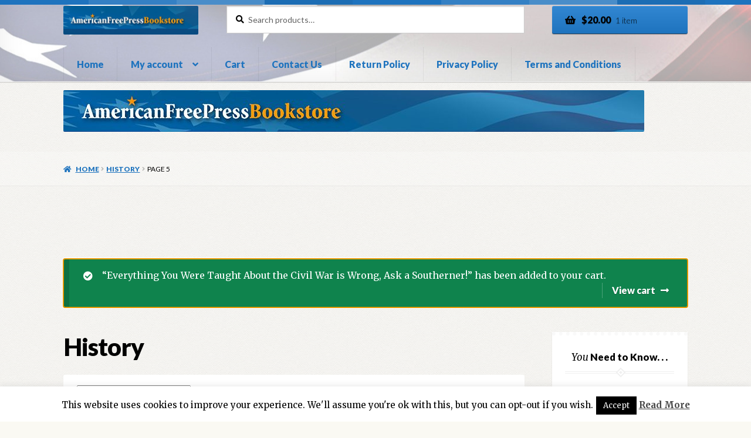

--- FILE ---
content_type: text/html; charset=UTF-8
request_url: https://afpstore.americanfreepress.net/product-category/history/page/5/?add-to-cart=261
body_size: 20575
content:
<!doctype html>
<html lang="en-US">
<head>
<meta charset="UTF-8">
<meta name="viewport" content="width=device-width, initial-scale=1">
<link rel="profile" href="https://gmpg.org/xfn/11">
<link rel="pingback" href="https://afpstore.americanfreepress.net/xmlrpc.php">

<title>History &#8211; Page 5 &#8211; AFP Store</title>
<meta name='robots' content='max-image-preview:large' />
	<style>img:is([sizes="auto" i], [sizes^="auto," i]) { contain-intrinsic-size: 3000px 1500px }</style>
	<script>window._wca = window._wca || [];</script>
<link rel='dns-prefetch' href='//stats.wp.com' />
<link rel='dns-prefetch' href='//fonts.googleapis.com' />
<link rel="alternate" type="application/rss+xml" title="AFP Store &raquo; Feed" href="https://afpstore.americanfreepress.net/feed/" />
<link rel="alternate" type="application/rss+xml" title="AFP Store &raquo; Comments Feed" href="https://afpstore.americanfreepress.net/comments/feed/" />
<link rel="alternate" type="application/rss+xml" title="AFP Store &raquo; History Category Feed" href="https://afpstore.americanfreepress.net/product-category/history/feed/" />
<script>
window._wpemojiSettings = {"baseUrl":"https:\/\/s.w.org\/images\/core\/emoji\/16.0.1\/72x72\/","ext":".png","svgUrl":"https:\/\/s.w.org\/images\/core\/emoji\/16.0.1\/svg\/","svgExt":".svg","source":{"concatemoji":"https:\/\/afpstore.americanfreepress.net\/wp-includes\/js\/wp-emoji-release.min.js?ver=6.8.3"}};
/*! This file is auto-generated */
!function(s,n){var o,i,e;function c(e){try{var t={supportTests:e,timestamp:(new Date).valueOf()};sessionStorage.setItem(o,JSON.stringify(t))}catch(e){}}function p(e,t,n){e.clearRect(0,0,e.canvas.width,e.canvas.height),e.fillText(t,0,0);var t=new Uint32Array(e.getImageData(0,0,e.canvas.width,e.canvas.height).data),a=(e.clearRect(0,0,e.canvas.width,e.canvas.height),e.fillText(n,0,0),new Uint32Array(e.getImageData(0,0,e.canvas.width,e.canvas.height).data));return t.every(function(e,t){return e===a[t]})}function u(e,t){e.clearRect(0,0,e.canvas.width,e.canvas.height),e.fillText(t,0,0);for(var n=e.getImageData(16,16,1,1),a=0;a<n.data.length;a++)if(0!==n.data[a])return!1;return!0}function f(e,t,n,a){switch(t){case"flag":return n(e,"\ud83c\udff3\ufe0f\u200d\u26a7\ufe0f","\ud83c\udff3\ufe0f\u200b\u26a7\ufe0f")?!1:!n(e,"\ud83c\udde8\ud83c\uddf6","\ud83c\udde8\u200b\ud83c\uddf6")&&!n(e,"\ud83c\udff4\udb40\udc67\udb40\udc62\udb40\udc65\udb40\udc6e\udb40\udc67\udb40\udc7f","\ud83c\udff4\u200b\udb40\udc67\u200b\udb40\udc62\u200b\udb40\udc65\u200b\udb40\udc6e\u200b\udb40\udc67\u200b\udb40\udc7f");case"emoji":return!a(e,"\ud83e\udedf")}return!1}function g(e,t,n,a){var r="undefined"!=typeof WorkerGlobalScope&&self instanceof WorkerGlobalScope?new OffscreenCanvas(300,150):s.createElement("canvas"),o=r.getContext("2d",{willReadFrequently:!0}),i=(o.textBaseline="top",o.font="600 32px Arial",{});return e.forEach(function(e){i[e]=t(o,e,n,a)}),i}function t(e){var t=s.createElement("script");t.src=e,t.defer=!0,s.head.appendChild(t)}"undefined"!=typeof Promise&&(o="wpEmojiSettingsSupports",i=["flag","emoji"],n.supports={everything:!0,everythingExceptFlag:!0},e=new Promise(function(e){s.addEventListener("DOMContentLoaded",e,{once:!0})}),new Promise(function(t){var n=function(){try{var e=JSON.parse(sessionStorage.getItem(o));if("object"==typeof e&&"number"==typeof e.timestamp&&(new Date).valueOf()<e.timestamp+604800&&"object"==typeof e.supportTests)return e.supportTests}catch(e){}return null}();if(!n){if("undefined"!=typeof Worker&&"undefined"!=typeof OffscreenCanvas&&"undefined"!=typeof URL&&URL.createObjectURL&&"undefined"!=typeof Blob)try{var e="postMessage("+g.toString()+"("+[JSON.stringify(i),f.toString(),p.toString(),u.toString()].join(",")+"));",a=new Blob([e],{type:"text/javascript"}),r=new Worker(URL.createObjectURL(a),{name:"wpTestEmojiSupports"});return void(r.onmessage=function(e){c(n=e.data),r.terminate(),t(n)})}catch(e){}c(n=g(i,f,p,u))}t(n)}).then(function(e){for(var t in e)n.supports[t]=e[t],n.supports.everything=n.supports.everything&&n.supports[t],"flag"!==t&&(n.supports.everythingExceptFlag=n.supports.everythingExceptFlag&&n.supports[t]);n.supports.everythingExceptFlag=n.supports.everythingExceptFlag&&!n.supports.flag,n.DOMReady=!1,n.readyCallback=function(){n.DOMReady=!0}}).then(function(){return e}).then(function(){var e;n.supports.everything||(n.readyCallback(),(e=n.source||{}).concatemoji?t(e.concatemoji):e.wpemoji&&e.twemoji&&(t(e.twemoji),t(e.wpemoji)))}))}((window,document),window._wpemojiSettings);
</script>
<style id='wp-emoji-styles-inline-css'>

	img.wp-smiley, img.emoji {
		display: inline !important;
		border: none !important;
		box-shadow: none !important;
		height: 1em !important;
		width: 1em !important;
		margin: 0 0.07em !important;
		vertical-align: -0.1em !important;
		background: none !important;
		padding: 0 !important;
	}
</style>
<link rel='stylesheet' id='wp-block-library-css' href='https://afpstore.americanfreepress.net/wp-includes/css/dist/block-library/style.min.css?ver=6.8.3' media='all' />
<style id='wp-block-library-theme-inline-css'>
.wp-block-audio :where(figcaption){color:#555;font-size:13px;text-align:center}.is-dark-theme .wp-block-audio :where(figcaption){color:#ffffffa6}.wp-block-audio{margin:0 0 1em}.wp-block-code{border:1px solid #ccc;border-radius:4px;font-family:Menlo,Consolas,monaco,monospace;padding:.8em 1em}.wp-block-embed :where(figcaption){color:#555;font-size:13px;text-align:center}.is-dark-theme .wp-block-embed :where(figcaption){color:#ffffffa6}.wp-block-embed{margin:0 0 1em}.blocks-gallery-caption{color:#555;font-size:13px;text-align:center}.is-dark-theme .blocks-gallery-caption{color:#ffffffa6}:root :where(.wp-block-image figcaption){color:#555;font-size:13px;text-align:center}.is-dark-theme :root :where(.wp-block-image figcaption){color:#ffffffa6}.wp-block-image{margin:0 0 1em}.wp-block-pullquote{border-bottom:4px solid;border-top:4px solid;color:currentColor;margin-bottom:1.75em}.wp-block-pullquote cite,.wp-block-pullquote footer,.wp-block-pullquote__citation{color:currentColor;font-size:.8125em;font-style:normal;text-transform:uppercase}.wp-block-quote{border-left:.25em solid;margin:0 0 1.75em;padding-left:1em}.wp-block-quote cite,.wp-block-quote footer{color:currentColor;font-size:.8125em;font-style:normal;position:relative}.wp-block-quote:where(.has-text-align-right){border-left:none;border-right:.25em solid;padding-left:0;padding-right:1em}.wp-block-quote:where(.has-text-align-center){border:none;padding-left:0}.wp-block-quote.is-large,.wp-block-quote.is-style-large,.wp-block-quote:where(.is-style-plain){border:none}.wp-block-search .wp-block-search__label{font-weight:700}.wp-block-search__button{border:1px solid #ccc;padding:.375em .625em}:where(.wp-block-group.has-background){padding:1.25em 2.375em}.wp-block-separator.has-css-opacity{opacity:.4}.wp-block-separator{border:none;border-bottom:2px solid;margin-left:auto;margin-right:auto}.wp-block-separator.has-alpha-channel-opacity{opacity:1}.wp-block-separator:not(.is-style-wide):not(.is-style-dots){width:100px}.wp-block-separator.has-background:not(.is-style-dots){border-bottom:none;height:1px}.wp-block-separator.has-background:not(.is-style-wide):not(.is-style-dots){height:2px}.wp-block-table{margin:0 0 1em}.wp-block-table td,.wp-block-table th{word-break:normal}.wp-block-table :where(figcaption){color:#555;font-size:13px;text-align:center}.is-dark-theme .wp-block-table :where(figcaption){color:#ffffffa6}.wp-block-video :where(figcaption){color:#555;font-size:13px;text-align:center}.is-dark-theme .wp-block-video :where(figcaption){color:#ffffffa6}.wp-block-video{margin:0 0 1em}:root :where(.wp-block-template-part.has-background){margin-bottom:0;margin-top:0;padding:1.25em 2.375em}
</style>
<style id='classic-theme-styles-inline-css'>
/*! This file is auto-generated */
.wp-block-button__link{color:#fff;background-color:#32373c;border-radius:9999px;box-shadow:none;text-decoration:none;padding:calc(.667em + 2px) calc(1.333em + 2px);font-size:1.125em}.wp-block-file__button{background:#32373c;color:#fff;text-decoration:none}
</style>
<link rel='stylesheet' id='mediaelement-css' href='https://afpstore.americanfreepress.net/wp-includes/js/mediaelement/mediaelementplayer-legacy.min.css?ver=4.2.17' media='all' />
<link rel='stylesheet' id='wp-mediaelement-css' href='https://afpstore.americanfreepress.net/wp-includes/js/mediaelement/wp-mediaelement.min.css?ver=6.8.3' media='all' />
<style id='jetpack-sharing-buttons-style-inline-css'>
.jetpack-sharing-buttons__services-list{display:flex;flex-direction:row;flex-wrap:wrap;gap:0;list-style-type:none;margin:5px;padding:0}.jetpack-sharing-buttons__services-list.has-small-icon-size{font-size:12px}.jetpack-sharing-buttons__services-list.has-normal-icon-size{font-size:16px}.jetpack-sharing-buttons__services-list.has-large-icon-size{font-size:24px}.jetpack-sharing-buttons__services-list.has-huge-icon-size{font-size:36px}@media print{.jetpack-sharing-buttons__services-list{display:none!important}}.editor-styles-wrapper .wp-block-jetpack-sharing-buttons{gap:0;padding-inline-start:0}ul.jetpack-sharing-buttons__services-list.has-background{padding:1.25em 2.375em}
</style>
<link rel='stylesheet' id='storefront-gutenberg-blocks-css' href='https://afpstore.americanfreepress.net/wp-content/themes/storefront/assets/css/base/gutenberg-blocks.css?ver=4.6.1' media='all' />
<style id='storefront-gutenberg-blocks-inline-css'>

				.wp-block-button__link:not(.has-text-color) {
					color: #000000;
				}

				.wp-block-button__link:not(.has-text-color):hover,
				.wp-block-button__link:not(.has-text-color):focus,
				.wp-block-button__link:not(.has-text-color):active {
					color: #000000;
				}

				.wp-block-button__link:not(.has-background) {
					background-color: #1e73be;
				}

				.wp-block-button__link:not(.has-background):hover,
				.wp-block-button__link:not(.has-background):focus,
				.wp-block-button__link:not(.has-background):active {
					border-color: #055aa5;
					background-color: #055aa5;
				}

				.wc-block-grid__products .wc-block-grid__product .wp-block-button__link {
					background-color: #1e73be;
					border-color: #1e73be;
					color: #000000;
				}

				.wp-block-quote footer,
				.wp-block-quote cite,
				.wp-block-quote__citation {
					color: #000000;
				}

				.wp-block-pullquote cite,
				.wp-block-pullquote footer,
				.wp-block-pullquote__citation {
					color: #000000;
				}

				.wp-block-image figcaption {
					color: #000000;
				}

				.wp-block-separator.is-style-dots::before {
					color: #000000;
				}

				.wp-block-file a.wp-block-file__button {
					color: #000000;
					background-color: #1e73be;
					border-color: #1e73be;
				}

				.wp-block-file a.wp-block-file__button:hover,
				.wp-block-file a.wp-block-file__button:focus,
				.wp-block-file a.wp-block-file__button:active {
					color: #000000;
					background-color: #055aa5;
				}

				.wp-block-code,
				.wp-block-preformatted pre {
					color: #000000;
				}

				.wp-block-table:not( .has-background ):not( .is-style-stripes ) tbody tr:nth-child(2n) td {
					background-color: #fdfdfd;
				}

				.wp-block-cover .wp-block-cover__inner-container h1:not(.has-text-color),
				.wp-block-cover .wp-block-cover__inner-container h2:not(.has-text-color),
				.wp-block-cover .wp-block-cover__inner-container h3:not(.has-text-color),
				.wp-block-cover .wp-block-cover__inner-container h4:not(.has-text-color),
				.wp-block-cover .wp-block-cover__inner-container h5:not(.has-text-color),
				.wp-block-cover .wp-block-cover__inner-container h6:not(.has-text-color) {
					color: #000000;
				}

				.wc-block-components-price-slider__range-input-progress,
				.rtl .wc-block-components-price-slider__range-input-progress {
					--range-color: #1e73be;
				}

				/* Target only IE11 */
				@media all and (-ms-high-contrast: none), (-ms-high-contrast: active) {
					.wc-block-components-price-slider__range-input-progress {
						background: #1e73be;
					}
				}

				.wc-block-components-button:not(.is-link) {
					background-color: #1e73be;
					color: #ffffff;
				}

				.wc-block-components-button:not(.is-link):hover,
				.wc-block-components-button:not(.is-link):focus,
				.wc-block-components-button:not(.is-link):active {
					background-color: #055aa5;
					color: #ffffff;
				}

				.wc-block-components-button:not(.is-link):disabled {
					background-color: #1e73be;
					color: #ffffff;
				}

				.wc-block-cart__submit-container {
					background-color: #ffffff;
				}

				.wc-block-cart__submit-container::before {
					color: rgba(220,220,220,0.5);
				}

				.wc-block-components-order-summary-item__quantity {
					background-color: #ffffff;
					border-color: #000000;
					box-shadow: 0 0 0 2px #ffffff;
					color: #000000;
				}
			
</style>
<style id='global-styles-inline-css'>
:root{--wp--preset--aspect-ratio--square: 1;--wp--preset--aspect-ratio--4-3: 4/3;--wp--preset--aspect-ratio--3-4: 3/4;--wp--preset--aspect-ratio--3-2: 3/2;--wp--preset--aspect-ratio--2-3: 2/3;--wp--preset--aspect-ratio--16-9: 16/9;--wp--preset--aspect-ratio--9-16: 9/16;--wp--preset--color--black: #000000;--wp--preset--color--cyan-bluish-gray: #abb8c3;--wp--preset--color--white: #ffffff;--wp--preset--color--pale-pink: #f78da7;--wp--preset--color--vivid-red: #cf2e2e;--wp--preset--color--luminous-vivid-orange: #ff6900;--wp--preset--color--luminous-vivid-amber: #fcb900;--wp--preset--color--light-green-cyan: #7bdcb5;--wp--preset--color--vivid-green-cyan: #00d084;--wp--preset--color--pale-cyan-blue: #8ed1fc;--wp--preset--color--vivid-cyan-blue: #0693e3;--wp--preset--color--vivid-purple: #9b51e0;--wp--preset--gradient--vivid-cyan-blue-to-vivid-purple: linear-gradient(135deg,rgba(6,147,227,1) 0%,rgb(155,81,224) 100%);--wp--preset--gradient--light-green-cyan-to-vivid-green-cyan: linear-gradient(135deg,rgb(122,220,180) 0%,rgb(0,208,130) 100%);--wp--preset--gradient--luminous-vivid-amber-to-luminous-vivid-orange: linear-gradient(135deg,rgba(252,185,0,1) 0%,rgba(255,105,0,1) 100%);--wp--preset--gradient--luminous-vivid-orange-to-vivid-red: linear-gradient(135deg,rgba(255,105,0,1) 0%,rgb(207,46,46) 100%);--wp--preset--gradient--very-light-gray-to-cyan-bluish-gray: linear-gradient(135deg,rgb(238,238,238) 0%,rgb(169,184,195) 100%);--wp--preset--gradient--cool-to-warm-spectrum: linear-gradient(135deg,rgb(74,234,220) 0%,rgb(151,120,209) 20%,rgb(207,42,186) 40%,rgb(238,44,130) 60%,rgb(251,105,98) 80%,rgb(254,248,76) 100%);--wp--preset--gradient--blush-light-purple: linear-gradient(135deg,rgb(255,206,236) 0%,rgb(152,150,240) 100%);--wp--preset--gradient--blush-bordeaux: linear-gradient(135deg,rgb(254,205,165) 0%,rgb(254,45,45) 50%,rgb(107,0,62) 100%);--wp--preset--gradient--luminous-dusk: linear-gradient(135deg,rgb(255,203,112) 0%,rgb(199,81,192) 50%,rgb(65,88,208) 100%);--wp--preset--gradient--pale-ocean: linear-gradient(135deg,rgb(255,245,203) 0%,rgb(182,227,212) 50%,rgb(51,167,181) 100%);--wp--preset--gradient--electric-grass: linear-gradient(135deg,rgb(202,248,128) 0%,rgb(113,206,126) 100%);--wp--preset--gradient--midnight: linear-gradient(135deg,rgb(2,3,129) 0%,rgb(40,116,252) 100%);--wp--preset--font-size--small: 14px;--wp--preset--font-size--medium: 23px;--wp--preset--font-size--large: 26px;--wp--preset--font-size--x-large: 42px;--wp--preset--font-size--normal: 16px;--wp--preset--font-size--huge: 37px;--wp--preset--spacing--20: 0.44rem;--wp--preset--spacing--30: 0.67rem;--wp--preset--spacing--40: 1rem;--wp--preset--spacing--50: 1.5rem;--wp--preset--spacing--60: 2.25rem;--wp--preset--spacing--70: 3.38rem;--wp--preset--spacing--80: 5.06rem;--wp--preset--shadow--natural: 6px 6px 9px rgba(0, 0, 0, 0.2);--wp--preset--shadow--deep: 12px 12px 50px rgba(0, 0, 0, 0.4);--wp--preset--shadow--sharp: 6px 6px 0px rgba(0, 0, 0, 0.2);--wp--preset--shadow--outlined: 6px 6px 0px -3px rgba(255, 255, 255, 1), 6px 6px rgba(0, 0, 0, 1);--wp--preset--shadow--crisp: 6px 6px 0px rgba(0, 0, 0, 1);}:root :where(.is-layout-flow) > :first-child{margin-block-start: 0;}:root :where(.is-layout-flow) > :last-child{margin-block-end: 0;}:root :where(.is-layout-flow) > *{margin-block-start: 24px;margin-block-end: 0;}:root :where(.is-layout-constrained) > :first-child{margin-block-start: 0;}:root :where(.is-layout-constrained) > :last-child{margin-block-end: 0;}:root :where(.is-layout-constrained) > *{margin-block-start: 24px;margin-block-end: 0;}:root :where(.is-layout-flex){gap: 24px;}:root :where(.is-layout-grid){gap: 24px;}body .is-layout-flex{display: flex;}.is-layout-flex{flex-wrap: wrap;align-items: center;}.is-layout-flex > :is(*, div){margin: 0;}body .is-layout-grid{display: grid;}.is-layout-grid > :is(*, div){margin: 0;}.has-black-color{color: var(--wp--preset--color--black) !important;}.has-cyan-bluish-gray-color{color: var(--wp--preset--color--cyan-bluish-gray) !important;}.has-white-color{color: var(--wp--preset--color--white) !important;}.has-pale-pink-color{color: var(--wp--preset--color--pale-pink) !important;}.has-vivid-red-color{color: var(--wp--preset--color--vivid-red) !important;}.has-luminous-vivid-orange-color{color: var(--wp--preset--color--luminous-vivid-orange) !important;}.has-luminous-vivid-amber-color{color: var(--wp--preset--color--luminous-vivid-amber) !important;}.has-light-green-cyan-color{color: var(--wp--preset--color--light-green-cyan) !important;}.has-vivid-green-cyan-color{color: var(--wp--preset--color--vivid-green-cyan) !important;}.has-pale-cyan-blue-color{color: var(--wp--preset--color--pale-cyan-blue) !important;}.has-vivid-cyan-blue-color{color: var(--wp--preset--color--vivid-cyan-blue) !important;}.has-vivid-purple-color{color: var(--wp--preset--color--vivid-purple) !important;}.has-black-background-color{background-color: var(--wp--preset--color--black) !important;}.has-cyan-bluish-gray-background-color{background-color: var(--wp--preset--color--cyan-bluish-gray) !important;}.has-white-background-color{background-color: var(--wp--preset--color--white) !important;}.has-pale-pink-background-color{background-color: var(--wp--preset--color--pale-pink) !important;}.has-vivid-red-background-color{background-color: var(--wp--preset--color--vivid-red) !important;}.has-luminous-vivid-orange-background-color{background-color: var(--wp--preset--color--luminous-vivid-orange) !important;}.has-luminous-vivid-amber-background-color{background-color: var(--wp--preset--color--luminous-vivid-amber) !important;}.has-light-green-cyan-background-color{background-color: var(--wp--preset--color--light-green-cyan) !important;}.has-vivid-green-cyan-background-color{background-color: var(--wp--preset--color--vivid-green-cyan) !important;}.has-pale-cyan-blue-background-color{background-color: var(--wp--preset--color--pale-cyan-blue) !important;}.has-vivid-cyan-blue-background-color{background-color: var(--wp--preset--color--vivid-cyan-blue) !important;}.has-vivid-purple-background-color{background-color: var(--wp--preset--color--vivid-purple) !important;}.has-black-border-color{border-color: var(--wp--preset--color--black) !important;}.has-cyan-bluish-gray-border-color{border-color: var(--wp--preset--color--cyan-bluish-gray) !important;}.has-white-border-color{border-color: var(--wp--preset--color--white) !important;}.has-pale-pink-border-color{border-color: var(--wp--preset--color--pale-pink) !important;}.has-vivid-red-border-color{border-color: var(--wp--preset--color--vivid-red) !important;}.has-luminous-vivid-orange-border-color{border-color: var(--wp--preset--color--luminous-vivid-orange) !important;}.has-luminous-vivid-amber-border-color{border-color: var(--wp--preset--color--luminous-vivid-amber) !important;}.has-light-green-cyan-border-color{border-color: var(--wp--preset--color--light-green-cyan) !important;}.has-vivid-green-cyan-border-color{border-color: var(--wp--preset--color--vivid-green-cyan) !important;}.has-pale-cyan-blue-border-color{border-color: var(--wp--preset--color--pale-cyan-blue) !important;}.has-vivid-cyan-blue-border-color{border-color: var(--wp--preset--color--vivid-cyan-blue) !important;}.has-vivid-purple-border-color{border-color: var(--wp--preset--color--vivid-purple) !important;}.has-vivid-cyan-blue-to-vivid-purple-gradient-background{background: var(--wp--preset--gradient--vivid-cyan-blue-to-vivid-purple) !important;}.has-light-green-cyan-to-vivid-green-cyan-gradient-background{background: var(--wp--preset--gradient--light-green-cyan-to-vivid-green-cyan) !important;}.has-luminous-vivid-amber-to-luminous-vivid-orange-gradient-background{background: var(--wp--preset--gradient--luminous-vivid-amber-to-luminous-vivid-orange) !important;}.has-luminous-vivid-orange-to-vivid-red-gradient-background{background: var(--wp--preset--gradient--luminous-vivid-orange-to-vivid-red) !important;}.has-very-light-gray-to-cyan-bluish-gray-gradient-background{background: var(--wp--preset--gradient--very-light-gray-to-cyan-bluish-gray) !important;}.has-cool-to-warm-spectrum-gradient-background{background: var(--wp--preset--gradient--cool-to-warm-spectrum) !important;}.has-blush-light-purple-gradient-background{background: var(--wp--preset--gradient--blush-light-purple) !important;}.has-blush-bordeaux-gradient-background{background: var(--wp--preset--gradient--blush-bordeaux) !important;}.has-luminous-dusk-gradient-background{background: var(--wp--preset--gradient--luminous-dusk) !important;}.has-pale-ocean-gradient-background{background: var(--wp--preset--gradient--pale-ocean) !important;}.has-electric-grass-gradient-background{background: var(--wp--preset--gradient--electric-grass) !important;}.has-midnight-gradient-background{background: var(--wp--preset--gradient--midnight) !important;}.has-small-font-size{font-size: var(--wp--preset--font-size--small) !important;}.has-medium-font-size{font-size: var(--wp--preset--font-size--medium) !important;}.has-large-font-size{font-size: var(--wp--preset--font-size--large) !important;}.has-x-large-font-size{font-size: var(--wp--preset--font-size--x-large) !important;}
:root :where(.wp-block-pullquote){font-size: 1.5em;line-height: 1.6;}
</style>
<link rel='stylesheet' id='cookie-law-info-css' href='https://afpstore.americanfreepress.net/wp-content/plugins/cookie-law-info/legacy/public/css/cookie-law-info-public.css?ver=3.3.6' media='all' />
<link rel='stylesheet' id='cookie-law-info-gdpr-css' href='https://afpstore.americanfreepress.net/wp-content/plugins/cookie-law-info/legacy/public/css/cookie-law-info-gdpr.css?ver=3.3.6' media='all' />
<style id='woocommerce-inline-inline-css'>
.woocommerce form .form-row .required { visibility: visible; }
</style>
<link rel='stylesheet' id='brands-styles-css' href='https://afpstore.americanfreepress.net/wp-content/plugins/woocommerce/assets/css/brands.css?ver=10.3.7' media='all' />
<link rel='stylesheet' id='storefront-style-css' href='https://afpstore.americanfreepress.net/wp-content/themes/storefront/style.css?ver=4.6.1' media='all' />
<style id='storefront-style-inline-css'>

			.main-navigation ul li a,
			.site-title a,
			ul.menu li a,
			.site-branding h1 a,
			button.menu-toggle,
			button.menu-toggle:hover,
			.handheld-navigation .dropdown-toggle {
				color: #1e73be;
			}

			button.menu-toggle,
			button.menu-toggle:hover {
				border-color: #1e73be;
			}

			.main-navigation ul li a:hover,
			.main-navigation ul li:hover > a,
			.site-title a:hover,
			.site-header ul.menu li.current-menu-item > a {
				color: #5fb4ff;
			}

			table:not( .has-background ) th {
				background-color: #f8f8f8;
			}

			table:not( .has-background ) tbody td {
				background-color: #fdfdfd;
			}

			table:not( .has-background ) tbody tr:nth-child(2n) td,
			fieldset,
			fieldset legend {
				background-color: #fbfbfb;
			}

			.site-header,
			.secondary-navigation ul ul,
			.main-navigation ul.menu > li.menu-item-has-children:after,
			.secondary-navigation ul.menu ul,
			.storefront-handheld-footer-bar,
			.storefront-handheld-footer-bar ul li > a,
			.storefront-handheld-footer-bar ul li.search .site-search,
			button.menu-toggle,
			button.menu-toggle:hover {
				background-color: #ffffff;
			}

			p.site-description,
			.site-header,
			.storefront-handheld-footer-bar {
				color: #000000;
			}

			button.menu-toggle:after,
			button.menu-toggle:before,
			button.menu-toggle span:before {
				background-color: #1e73be;
			}

			h1, h2, h3, h4, h5, h6, .wc-block-grid__product-title {
				color: #000000;
			}

			.widget h1 {
				border-bottom-color: #000000;
			}

			body,
			.secondary-navigation a {
				color: #000000;
			}

			.widget-area .widget a,
			.hentry .entry-header .posted-on a,
			.hentry .entry-header .post-author a,
			.hentry .entry-header .post-comments a,
			.hentry .entry-header .byline a {
				color: #050505;
			}

			a {
				color: #1e73be;
			}

			a:focus,
			button:focus,
			.button.alt:focus,
			input:focus,
			textarea:focus,
			input[type="button"]:focus,
			input[type="reset"]:focus,
			input[type="submit"]:focus,
			input[type="email"]:focus,
			input[type="tel"]:focus,
			input[type="url"]:focus,
			input[type="password"]:focus,
			input[type="search"]:focus {
				outline-color: #1e73be;
			}

			button, input[type="button"], input[type="reset"], input[type="submit"], .button, .widget a.button {
				background-color: #1e73be;
				border-color: #1e73be;
				color: #000000;
			}

			button:hover, input[type="button"]:hover, input[type="reset"]:hover, input[type="submit"]:hover, .button:hover, .widget a.button:hover {
				background-color: #055aa5;
				border-color: #055aa5;
				color: #000000;
			}

			button.alt, input[type="button"].alt, input[type="reset"].alt, input[type="submit"].alt, .button.alt, .widget-area .widget a.button.alt {
				background-color: #1e73be;
				border-color: #1e73be;
				color: #ffffff;
			}

			button.alt:hover, input[type="button"].alt:hover, input[type="reset"].alt:hover, input[type="submit"].alt:hover, .button.alt:hover, .widget-area .widget a.button.alt:hover {
				background-color: #055aa5;
				border-color: #055aa5;
				color: #ffffff;
			}

			.pagination .page-numbers li .page-numbers.current {
				background-color: #e6e6e6;
				color: #000000;
			}

			#comments .comment-list .comment-content .comment-text {
				background-color: #f8f8f8;
			}

			.site-footer {
				background-color: #1e73be;
				color: #ffffff;
			}

			.site-footer a:not(.button):not(.components-button) {
				color: #ffffff;
			}

			.site-footer .storefront-handheld-footer-bar a:not(.button):not(.components-button) {
				color: #1e73be;
			}

			.site-footer h1, .site-footer h2, .site-footer h3, .site-footer h4, .site-footer h5, .site-footer h6, .site-footer .widget .widget-title, .site-footer .widget .widgettitle {
				color: #ffffff;
			}

			.page-template-template-homepage.has-post-thumbnail .type-page.has-post-thumbnail .entry-title {
				color: #000000;
			}

			.page-template-template-homepage.has-post-thumbnail .type-page.has-post-thumbnail .entry-content {
				color: #000000;
			}

			@media screen and ( min-width: 768px ) {
				.secondary-navigation ul.menu a:hover {
					color: #191919;
				}

				.secondary-navigation ul.menu a {
					color: #000000;
				}

				.main-navigation ul.menu ul.sub-menu,
				.main-navigation ul.nav-menu ul.children {
					background-color: #f0f0f0;
				}

				.site-header {
					border-bottom-color: #f0f0f0;
				}
			}

				.sp-fixed-width .site {
					background-color:#ffffff;
				}
			

				.checkout-slides .sp-checkout-control-nav li a:after {
					background-color:#ffffff;
					border: 4px solid #d7d7d7;
				}

				.checkout-slides .sp-checkout-control-nav li:nth-child(2) a.flex-active:after {
					border: 4px solid #d7d7d7;
				}

				.checkout-slides .sp-checkout-control-nav li a:before,
				.checkout-slides .sp-checkout-control-nav li:nth-child(2) a.flex-active:before  {
					background-color:#d7d7d7;
				}

				.checkout-slides .sp-checkout-control-nav li:nth-child(2) a:before {
					background-color:#ebebeb;
				}

				.checkout-slides .sp-checkout-control-nav li:nth-child(2) a:after {
					border: 4px solid #ebebeb;
				}
			
</style>
<link rel='stylesheet' id='storefront-icons-css' href='https://afpstore.americanfreepress.net/wp-content/themes/storefront/assets/css/base/icons.css?ver=4.6.1' media='all' />
<link rel='stylesheet' id='storefront-fonts-css' href='https://fonts.googleapis.com/css?family=Source+Sans+Pro%3A400%2C300%2C300italic%2C400italic%2C600%2C700%2C900&#038;subset=latin%2Clatin-ext&#038;ver=4.6.1' media='all' />
<link rel='stylesheet' id='storefront-jetpack-widgets-css' href='https://afpstore.americanfreepress.net/wp-content/themes/storefront/assets/css/jetpack/widgets.css?ver=4.6.1' media='all' />
<link rel='stylesheet' id='storefront-woocommerce-style-css' href='https://afpstore.americanfreepress.net/wp-content/themes/storefront/assets/css/woocommerce/woocommerce.css?ver=4.6.1' media='all' />
<style id='storefront-woocommerce-style-inline-css'>
@font-face {
				font-family: star;
				src: url(https://afpstore.americanfreepress.net/wp-content/plugins/woocommerce/assets/fonts/star.eot);
				src:
					url(https://afpstore.americanfreepress.net/wp-content/plugins/woocommerce/assets/fonts/star.eot?#iefix) format("embedded-opentype"),
					url(https://afpstore.americanfreepress.net/wp-content/plugins/woocommerce/assets/fonts/star.woff) format("woff"),
					url(https://afpstore.americanfreepress.net/wp-content/plugins/woocommerce/assets/fonts/star.ttf) format("truetype"),
					url(https://afpstore.americanfreepress.net/wp-content/plugins/woocommerce/assets/fonts/star.svg#star) format("svg");
				font-weight: 400;
				font-style: normal;
			}
			@font-face {
				font-family: WooCommerce;
				src: url(https://afpstore.americanfreepress.net/wp-content/plugins/woocommerce/assets/fonts/WooCommerce.eot);
				src:
					url(https://afpstore.americanfreepress.net/wp-content/plugins/woocommerce/assets/fonts/WooCommerce.eot?#iefix) format("embedded-opentype"),
					url(https://afpstore.americanfreepress.net/wp-content/plugins/woocommerce/assets/fonts/WooCommerce.woff) format("woff"),
					url(https://afpstore.americanfreepress.net/wp-content/plugins/woocommerce/assets/fonts/WooCommerce.ttf) format("truetype"),
					url(https://afpstore.americanfreepress.net/wp-content/plugins/woocommerce/assets/fonts/WooCommerce.svg#WooCommerce) format("svg");
				font-weight: 400;
				font-style: normal;
			}

			a.cart-contents,
			.site-header-cart .widget_shopping_cart a {
				color: #1e73be;
			}

			a.cart-contents:hover,
			.site-header-cart .widget_shopping_cart a:hover,
			.site-header-cart:hover > li > a {
				color: #5fb4ff;
			}

			table.cart td.product-remove,
			table.cart td.actions {
				border-top-color: #ffffff;
			}

			.storefront-handheld-footer-bar ul li.cart .count {
				background-color: #1e73be;
				color: #ffffff;
				border-color: #ffffff;
			}

			.woocommerce-tabs ul.tabs li.active a,
			ul.products li.product .price,
			.onsale,
			.wc-block-grid__product-onsale,
			.widget_search form:before,
			.widget_product_search form:before {
				color: #000000;
			}

			.woocommerce-breadcrumb a,
			a.woocommerce-review-link,
			.product_meta a {
				color: #050505;
			}

			.wc-block-grid__product-onsale,
			.onsale {
				border-color: #000000;
			}

			.star-rating span:before,
			.quantity .plus, .quantity .minus,
			p.stars a:hover:after,
			p.stars a:after,
			.star-rating span:before,
			#payment .payment_methods li input[type=radio]:first-child:checked+label:before {
				color: #1e73be;
			}

			.widget_price_filter .ui-slider .ui-slider-range,
			.widget_price_filter .ui-slider .ui-slider-handle {
				background-color: #1e73be;
			}

			.order_details {
				background-color: #f8f8f8;
			}

			.order_details > li {
				border-bottom: 1px dotted #e3e3e3;
			}

			.order_details:before,
			.order_details:after {
				background: -webkit-linear-gradient(transparent 0,transparent 0),-webkit-linear-gradient(135deg,#f8f8f8 33.33%,transparent 33.33%),-webkit-linear-gradient(45deg,#f8f8f8 33.33%,transparent 33.33%)
			}

			#order_review {
				background-color: #ffffff;
			}

			#payment .payment_methods > li .payment_box,
			#payment .place-order {
				background-color: #fafafa;
			}

			#payment .payment_methods > li:not(.woocommerce-notice) {
				background-color: #f5f5f5;
			}

			#payment .payment_methods > li:not(.woocommerce-notice):hover {
				background-color: #f0f0f0;
			}

			.woocommerce-pagination .page-numbers li .page-numbers.current {
				background-color: #e6e6e6;
				color: #000000;
			}

			.wc-block-grid__product-onsale,
			.onsale,
			.woocommerce-pagination .page-numbers li .page-numbers:not(.current) {
				color: #000000;
			}

			p.stars a:before,
			p.stars a:hover~a:before,
			p.stars.selected a.active~a:before {
				color: #000000;
			}

			p.stars.selected a.active:before,
			p.stars:hover a:before,
			p.stars.selected a:not(.active):before,
			p.stars.selected a.active:before {
				color: #1e73be;
			}

			.single-product div.product .woocommerce-product-gallery .woocommerce-product-gallery__trigger {
				background-color: #1e73be;
				color: #000000;
			}

			.single-product div.product .woocommerce-product-gallery .woocommerce-product-gallery__trigger:hover {
				background-color: #055aa5;
				border-color: #055aa5;
				color: #000000;
			}

			.button.added_to_cart:focus,
			.button.wc-forward:focus {
				outline-color: #1e73be;
			}

			.added_to_cart,
			.site-header-cart .widget_shopping_cart a.button,
			.wc-block-grid__products .wc-block-grid__product .wp-block-button__link {
				background-color: #1e73be;
				border-color: #1e73be;
				color: #000000;
			}

			.added_to_cart:hover,
			.site-header-cart .widget_shopping_cart a.button:hover,
			.wc-block-grid__products .wc-block-grid__product .wp-block-button__link:hover {
				background-color: #055aa5;
				border-color: #055aa5;
				color: #000000;
			}

			.added_to_cart.alt, .added_to_cart, .widget a.button.checkout {
				background-color: #1e73be;
				border-color: #1e73be;
				color: #ffffff;
			}

			.added_to_cart.alt:hover, .added_to_cart:hover, .widget a.button.checkout:hover {
				background-color: #055aa5;
				border-color: #055aa5;
				color: #ffffff;
			}

			.button.loading {
				color: #1e73be;
			}

			.button.loading:hover {
				background-color: #1e73be;
			}

			.button.loading:after {
				color: #000000;
			}

			@media screen and ( min-width: 768px ) {
				.site-header-cart .widget_shopping_cart,
				.site-header .product_list_widget li .quantity {
					color: #000000;
				}

				.site-header-cart .widget_shopping_cart .buttons,
				.site-header-cart .widget_shopping_cart .total {
					background-color: #f5f5f5;
				}

				.site-header-cart .widget_shopping_cart {
					background-color: #f0f0f0;
				}
			}
				.storefront-product-pagination a {
					color: #000000;
					background-color: #ffffff;
				}
				.storefront-sticky-add-to-cart {
					color: #000000;
					background-color: #ffffff;
				}

				.storefront-sticky-add-to-cart a:not(.button) {
					color: #1e73be;
				}

				.woocommerce-message {
					background-color: #0f834d !important;
					color: #ffffff !important;
				}

				.woocommerce-message a,
				.woocommerce-message a:hover,
				.woocommerce-message .button,
				.woocommerce-message .button:hover {
					color: #ffffff !important;
				}

				.woocommerce-info {
					background-color: #3D9CD2 !important;
					color: #ffffff !important;
				}

				.woocommerce-info a,
				.woocommerce-info a:hover,
				.woocommerce-info .button,
				.woocommerce-info .button:hover {
					color: #ffffff !important;
				}

				.woocommerce-error {
					background-color: #e2401c !important;
					color: #ffffff !important;
				}

				.woocommerce-error a,
				.woocommerce-error a:hover,
				.woocommerce-error .button,
				.woocommerce-error .button:hover {
					color: #ffffff !important;
				}

			

				.star-rating span:before,
				.star-rating:before {
					color: #FFA200 !important;
				}

				.star-rating:before {
					opacity: 0.25 !important;
				}
			
</style>
<link rel='stylesheet' id='storefront-child-style-css' href='https://afpstore.americanfreepress.net/wp-content/themes/bookshop/style.css?ver=1.0.20' media='all' />
<style id='storefront-child-style-inline-css'>

				.secondary-navigation ul.menu li a,
				.woocommerce-breadcrumb a,
				ul.products li.product .price,
				.star-rating span:before {
					color: #1e73be;
				}

				.site-header-cart .widget_shopping_cart, .main-navigation ul.menu ul.sub-menu, .main-navigation ul.nav-menu ul.children {
					background-color: #ffffff;
				}

				.star-rating:before {
					color: #000000;
				}

				.single-product div.product .summary .price,
				#reviews .commentlist li .review-meta strong,
				.main-navigation ul li.smm-active .widget h3.widget-title {
					color: #000000;
				}

				ul.products li.product h3,
				ul.products li.product .button,
				ul.products li.product .added_to_cart,
				.widget-area .widget a:not(.button) {
					color: #1e73be;
				}

				.main-navigation ul li .smm-mega-menu ul.products li.product a.button.add_to_cart_button,
				.main-navigation ul li .smm-mega-menu ul.products li.product a.added_to_cart,
				.main-navigation ul li .smm-mega-menu ul.products li.product a.button.add_to_cart_button:hover,
				.main-navigation ul li .smm-mega-menu ul.products li.product a.added_to_cart:hover,
				.main-navigation ul li .smm-mega-menu ul.products li.product a.button.product_type_grouped,
				.main-navigation ul li .smm-mega-menu ul.products li.product a.button.product_type_grouped:hover {
					color: #1e73be !important;
					background-color: transparent !important;
				}

				.widget-area .widget a:hover,
				.main-navigation ul li a:hover,
				.main-navigation ul li:hover > a,
				.site-title a:hover, a.cart-contents:hover,
				.site-header-cart .widget_shopping_cart a:hover,
				.site-header-cart:hover > li > a,
				ul.menu li.current-menu-item > a {
					color: #004b96;
				}

				ul.products li.product .format,
				ul.products li.product .author,
				ul.products li.product .button:before,
				mark {
					color: #000000;
				}

				.onsale {
					background-color: #1e73be;
					color: #ffffff;
				}

				.secondary-navigation ul.menu li a:hover {
					color: #469be6;
				}

				.site-header:before {
					background-color: #1e73be;
				}

				.button,
				button:not(.pswp__button),
				input[type=button],
				input[type=reset],
				input[type=submit],
				.wc-block-components-panel__button,
				.site-header-cart .cart-contents {
					background: #1e73be; /* Old browsers */
					background: -moz-linear-gradient(top, #3287d2 0%, #1e73be 100%); /* FF3.6-15 */
					background: -webkit-linear-gradient(top, #3287d2 0%,#1e73be 100%); /* Chrome10-25,Safari5.1-6 */
					background: linear-gradient(to bottom, #3287d2 0%,#1e73be 100%); /* W3C, IE10+, FF16+, Chrome26+, Opera12+, Safari7+ */
					filter: progid:DXImageTransform.Microsoft.gradient( startColorstr="#3287d2", endColorstr="#1e73be",GradientType=0 ); /* IE6-9 */
					color: #000000
				}
				
				button.wc-block-components-chip__remove {
					box-shadow: none;
				}

				.button:hover,
				button:not(.pswp__button):hover,
				input[type=button]:hover,
				input[type=reset]:hover,
				input[type=submit]:hover,
				.site-header-cart .cart-contents:hover {
					background: #1e73be; /* Old browsers */
					background: -moz-linear-gradient(top, #1e73be 0%, #00509b 100%); /* FF3.6-15 */
					background: -webkit-linear-gradient(top, #1e73be 0%,#00509b 100%); /* Chrome10-25,Safari5.1-6 */
					background: linear-gradient(to bottom, #1e73be 0%,#00509b 100%); /* W3C, IE10+, FF16+, Chrome26+, Opera12+, Safari7+ */
					filter: progid:DXImageTransform.Microsoft.gradient( startColorstr="#1e73be", endColorstr="#00509b",GradientType=0 ); /* IE6-9 */
				}
				
				button.wc-block-components-chip__remove:hover {
					background: none;
				}

				.button.alt,
				button.alt,
				input[type=button].alt,
				input[type=reset].alt,
				input[type=submit].alt {
					background: #1e73be; /* Old browsers */
					background: -moz-linear-gradient(top, #3287d2 0%, #1e73be 100%); /* FF3.6-15 */
					background: -webkit-linear-gradient(top, #3287d2 0%,#1e73be 100%); /* Chrome10-25,Safari5.1-6 */
					background: linear-gradient(to bottom, #3287d2 0%,#1e73be 100%); /* W3C, IE10+, FF16+, Chrome26+, Opera12+, Safari7+ */
					filter: progid:DXImageTransform.Microsoft.gradient( startColorstr="#3287d2", endColorstr="#1e73be",GradientType=0 ); /* IE6-9 */
					color: #ffffff
				}

				.button.alt:hover,
				button.alt:hover,
				input[type=button].alt:hover,
				input[type=reset].alt:hover,
				input[type=submit].alt:hover {
					background: #1e73be; /* Old browsers */
					background: -moz-linear-gradient(top, #1e73be 0%, #00509b 100%); /* FF3.6-15 */
					background: -webkit-linear-gradient(top, #1e73be 0%,#00509b 100%); /* Chrome10-25,Safari5.1-6 */
					background: linear-gradient(to bottom, #1e73be 0%,#00509b 100%); /* W3C, IE10+, FF16+, Chrome26+, Opera12+, Safari7+ */
					filter: progid:DXImageTransform.Microsoft.gradient( startColorstr="#1e73be", endColorstr="#00509b",GradientType=0 ); /* IE6-9 */
				}

				.site-header-cart .cart-contents:hover,
				.site-header-cart:hover .cart-contents,
				ul.menu li.current-menu-item > a.cart-contents {
					color: #000000
				}

				ul.menu li.current-menu-item > a,
				table th,
				#payment .payment_methods li label {
					color: #000000;
				}

				.main-navigation ul.nav-menu > li:hover > a,
				ul.menu li.current-menu-item > a:not(.cart-contents),
				.main-navigation ul.menu ul,
				.site-header-cart .widget_shopping_cart,
				.smm-mega-menu {
					background: #ffffff;
				}

				.main-navigation ul li.smm-active li:hover a {
					color: #1e73be !important;
				}

				.widget-area .widget,
				table,
				.woocommerce-tabs ul.tabs,
				.storefront-sorting,
				#order_review_heading,
				#order_review {
					background: #ffffff;
				}

				.widget-area .widget.widget_shopping_cart {
					background: #ffffff;
				}

				.widget-area .widget .widget-title, .widget-area .widget .widgettitle,
				.site-main .storefront-product-section .section-title {
					border-bottom-color: #f0f0f0;
				}

				.widget-area .widget .widget-title:after, .widget-area .widget .widgettitle:after {
					background-color: #f0f0f0;
					border: 2px solid #ffffff;
					box-shadow: 0 0 0 2px #f0f0f0;
				}

				.site-main .storefront-product-section .section-title:after {
					background-color: #f0f0f0;
					border: 2px solid #ffffff;
					box-shadow: 0 0 0 2px #f0f0f0;
				}
				
				.wc-block-components-panel__button:hover {
					color: #000000;
					font-family: #000000;
				}
</style>
<link rel='stylesheet' id='bookshop-fonts-css' href='https://fonts.googleapis.com/css?family=Merriweather%3A400%2C400italic%2C700%7CLato%3A300%2C400%2C400italic%2C700%2C700italic%2C900&#038;subset=latin%2Clatin-ext' media='all' />
<link rel='stylesheet' id='storefront-woocommerce-brands-style-css' href='https://afpstore.americanfreepress.net/wp-content/themes/storefront/assets/css/woocommerce/extensions/brands.css?ver=4.6.1' media='all' />
<link rel='stylesheet' id='sp-header-frontend-css' href='https://afpstore.americanfreepress.net/wp-content/plugins/storefront-powerpack/includes/customizer/header/assets/css/sp-header-frontend.css?ver=1.6.3' media='all' />
<link rel='stylesheet' id='sp-styles-css' href='https://afpstore.americanfreepress.net/wp-content/plugins/storefront-powerpack/assets/css/style.css?ver=1.6.3' media='all' />
<script src="https://afpstore.americanfreepress.net/wp-includes/js/jquery/jquery.min.js?ver=3.7.1" id="jquery-core-js"></script>
<script src="https://afpstore.americanfreepress.net/wp-includes/js/jquery/jquery-migrate.min.js?ver=3.4.1" id="jquery-migrate-js"></script>
<script id="cookie-law-info-js-extra">
var Cli_Data = {"nn_cookie_ids":[],"cookielist":[],"non_necessary_cookies":[],"ccpaEnabled":"","ccpaRegionBased":"","ccpaBarEnabled":"","strictlyEnabled":["necessary","obligatoire"],"ccpaType":"gdpr","js_blocking":"","custom_integration":"","triggerDomRefresh":"","secure_cookies":""};
var cli_cookiebar_settings = {"animate_speed_hide":"500","animate_speed_show":"500","background":"#fff","border":"#444","border_on":"","button_1_button_colour":"#000","button_1_button_hover":"#000000","button_1_link_colour":"#fff","button_1_as_button":"1","button_1_new_win":"","button_2_button_colour":"#333","button_2_button_hover":"#292929","button_2_link_colour":"#444","button_2_as_button":"","button_2_hidebar":"","button_3_button_colour":"#000","button_3_button_hover":"#000000","button_3_link_colour":"#fff","button_3_as_button":"1","button_3_new_win":"","button_4_button_colour":"#000","button_4_button_hover":"#000000","button_4_link_colour":"#fff","button_4_as_button":"1","button_7_button_colour":"#61a229","button_7_button_hover":"#4e8221","button_7_link_colour":"#fff","button_7_as_button":"1","button_7_new_win":"","font_family":"inherit","header_fix":"","notify_animate_hide":"1","notify_animate_show":"","notify_div_id":"#cookie-law-info-bar","notify_position_horizontal":"right","notify_position_vertical":"bottom","scroll_close":"","scroll_close_reload":"","accept_close_reload":"","reject_close_reload":"","showagain_tab":"1","showagain_background":"#fff","showagain_border":"#000","showagain_div_id":"#cookie-law-info-again","showagain_x_position":"100px","text":"#000","show_once_yn":"","show_once":"10000","logging_on":"","as_popup":"","popup_overlay":"1","bar_heading_text":"","cookie_bar_as":"banner","popup_showagain_position":"bottom-right","widget_position":"left"};
var log_object = {"ajax_url":"https:\/\/afpstore.americanfreepress.net\/wp-admin\/admin-ajax.php"};
</script>
<script src="https://afpstore.americanfreepress.net/wp-content/plugins/cookie-law-info/legacy/public/js/cookie-law-info-public.js?ver=3.3.6" id="cookie-law-info-js"></script>
<script src="https://afpstore.americanfreepress.net/wp-content/plugins/woocommerce/assets/js/jquery-blockui/jquery.blockUI.min.js?ver=2.7.0-wc.10.3.7" id="wc-jquery-blockui-js" defer data-wp-strategy="defer"></script>
<script id="wc-add-to-cart-js-extra">
var wc_add_to_cart_params = {"ajax_url":"\/wp-admin\/admin-ajax.php","wc_ajax_url":"\/?wc-ajax=%%endpoint%%","i18n_view_cart":"View cart","cart_url":"https:\/\/afpstore.americanfreepress.net\/cart\/","is_cart":"","cart_redirect_after_add":"no"};
</script>
<script src="https://afpstore.americanfreepress.net/wp-content/plugins/woocommerce/assets/js/frontend/add-to-cart.min.js?ver=10.3.7" id="wc-add-to-cart-js" defer data-wp-strategy="defer"></script>
<script src="https://afpstore.americanfreepress.net/wp-content/plugins/woocommerce/assets/js/js-cookie/js.cookie.min.js?ver=2.1.4-wc.10.3.7" id="wc-js-cookie-js" defer data-wp-strategy="defer"></script>
<script id="woocommerce-js-extra">
var woocommerce_params = {"ajax_url":"\/wp-admin\/admin-ajax.php","wc_ajax_url":"\/?wc-ajax=%%endpoint%%","i18n_password_show":"Show password","i18n_password_hide":"Hide password"};
</script>
<script src="https://afpstore.americanfreepress.net/wp-content/plugins/woocommerce/assets/js/frontend/woocommerce.min.js?ver=10.3.7" id="woocommerce-js" defer data-wp-strategy="defer"></script>
<script id="wc-cart-fragments-js-extra">
var wc_cart_fragments_params = {"ajax_url":"\/wp-admin\/admin-ajax.php","wc_ajax_url":"\/?wc-ajax=%%endpoint%%","cart_hash_key":"wc_cart_hash_d3f670430ce9e8d0f8cf97c49a3cb2da","fragment_name":"wc_fragments_d3f670430ce9e8d0f8cf97c49a3cb2da","request_timeout":"5000"};
</script>
<script src="https://afpstore.americanfreepress.net/wp-content/plugins/woocommerce/assets/js/frontend/cart-fragments.min.js?ver=10.3.7" id="wc-cart-fragments-js" defer data-wp-strategy="defer"></script>
<script src="https://stats.wp.com/s-202603.js" id="woocommerce-analytics-js" defer data-wp-strategy="defer"></script>
<link rel="https://api.w.org/" href="https://afpstore.americanfreepress.net/wp-json/" /><link rel="alternate" title="JSON" type="application/json" href="https://afpstore.americanfreepress.net/wp-json/wp/v2/product_cat/20" /><link rel="EditURI" type="application/rsd+xml" title="RSD" href="https://afpstore.americanfreepress.net/xmlrpc.php?rsd" />
<meta name="generator" content="WordPress 6.8.3" />
<meta name="generator" content="WooCommerce 10.3.7" />
	<noscript><style>.woocommerce-product-gallery{ opacity: 1 !important; }</style></noscript>
	<style id="custom-background-css">
body.custom-background { background-image: url("https://afpstore.americanfreepress.net/wp-content/themes/bookshop/assets/images/paper.png"); background-position: left top; background-size: auto; background-repeat: repeat; background-attachment: fixed; }
</style>
	<link rel="icon" href="https://afpstore.americanfreepress.net/wp-content/uploads/2018/01/cropped-AFP_Google_Logo2-32x32.jpg" sizes="32x32" />
<link rel="icon" href="https://afpstore.americanfreepress.net/wp-content/uploads/2018/01/cropped-AFP_Google_Logo2-192x192.jpg" sizes="192x192" />
<link rel="apple-touch-icon" href="https://afpstore.americanfreepress.net/wp-content/uploads/2018/01/cropped-AFP_Google_Logo2-180x180.jpg" />
<meta name="msapplication-TileImage" content="https://afpstore.americanfreepress.net/wp-content/uploads/2018/01/cropped-AFP_Google_Logo2-270x270.jpg" />
		<style id="wp-custom-css">
			.page-heading h1 {display: none;}
/**
* WooCommerce Disable Click on Product Image
*/
.woocommerce-product-gallery__image{
pointer-events: none;
}

.woocommerce-product-gallery__trigger {
display: none !important;
}

[/php]
		</style>
		</head>

<body class="archive paged tax-product_cat term-history term-20 custom-background wp-custom-logo wp-embed-responsive paged-5 wp-theme-storefront wp-child-theme-bookshop theme-storefront woocommerce woocommerce-page woocommerce-no-js storefront-2-3 storefront-align-wide right-sidebar woocommerce-active sp-distraction-free-checkout sp-shop-alignment-center">



<div id="page" class="hfeed site">
	
	<header id="masthead" class="site-header" role="banner" style="background-image: url(https://afpstore.americanfreepress.net/wp-content/uploads/2025/09/AFPB-Backflag.jpg); ">

		<div class="col-full">		<a class="skip-link screen-reader-text" href="#site-navigation">Skip to navigation</a>
		<a class="skip-link screen-reader-text" href="#content">Skip to content</a>
				<div class="site-branding">
			<a href="https://afpstore.americanfreepress.net/" class="custom-logo-link" rel="home"><img width="470" height="100" src="https://afpstore.americanfreepress.net/wp-content/uploads/2025/09/AFPB-Banner.jpg" class="custom-logo" alt="AFP Store" decoding="async" srcset="https://afpstore.americanfreepress.net/wp-content/uploads/2025/09/AFPB-Banner.jpg 470w, https://afpstore.americanfreepress.net/wp-content/uploads/2025/09/AFPB-Banner-231x49.jpg 231w, https://afpstore.americanfreepress.net/wp-content/uploads/2025/09/AFPB-Banner-438x93.jpg 438w, https://afpstore.americanfreepress.net/wp-content/uploads/2025/09/AFPB-Banner-300x64.jpg 300w" sizes="(max-width: 470px) 100vw, 470px" /></a>		</div>
					<div class="site-search">
				<div class="widget woocommerce widget_product_search"><form role="search" method="get" class="woocommerce-product-search" action="https://afpstore.americanfreepress.net/">
	<label class="screen-reader-text" for="woocommerce-product-search-field-0">Search for:</label>
	<input type="search" id="woocommerce-product-search-field-0" class="search-field" placeholder="Search products&hellip;" value="" name="s" />
	<button type="submit" value="Search" class="">Search</button>
	<input type="hidden" name="post_type" value="product" />
</form>
</div>			</div>
					<ul id="site-header-cart" class="site-header-cart menu">
			<li class="">
							<a class="cart-contents" href="https://afpstore.americanfreepress.net/cart/" title="View your shopping cart">
								<span class="woocommerce-Price-amount amount"><span class="woocommerce-Price-currencySymbol">&#036;</span>20.00</span> <span class="count">1 item</span>
			</a>
					</li>
			<li>
				<div class="widget woocommerce widget_shopping_cart"><div class="widget_shopping_cart_content"></div></div>			</li>
		</ul>
			<section class="bookshop-primary-navigation">		<nav id="site-navigation" class="main-navigation" role="navigation" aria-label="Primary Navigation">
		<button id="site-navigation-menu-toggle" class="menu-toggle" aria-controls="site-navigation" aria-expanded="false"><span>Menu</span></button>
			<div class="primary-navigation"><ul id="menu-top-menu" class="menu"><li id="menu-item-17446" class="menu-item menu-item-type-custom menu-item-object-custom menu-item-home menu-item-17446"><a href="https://afpstore.americanfreepress.net/">Home</a></li>
<li id="menu-item-17470" class="menu-item menu-item-type-post_type menu-item-object-page menu-item-has-children menu-item-17470"><a href="https://afpstore.americanfreepress.net/my-account/">My account</a>
<ul class="sub-menu">
	<li id="menu-item-17472" class="menu-item menu-item-type-custom menu-item-object-custom menu-item-17472"><a href="https://afpstore.americanfreepress.net/my-account/lost-password/">Lost Password</a></li>
</ul>
</li>
<li id="menu-item-17467" class="menu-item menu-item-type-post_type menu-item-object-page menu-item-17467"><a href="https://afpstore.americanfreepress.net/cart/">Cart</a></li>
<li id="menu-item-17469" class="menu-item menu-item-type-post_type menu-item-object-page menu-item-17469"><a href="https://afpstore.americanfreepress.net/contact-us/">Contact Us</a></li>
<li id="menu-item-17477" class="menu-item menu-item-type-post_type menu-item-object-page menu-item-17477"><a href="https://afpstore.americanfreepress.net/return-policy/">Return Policy</a></li>
<li id="menu-item-17478" class="menu-item menu-item-type-post_type menu-item-object-page menu-item-privacy-policy menu-item-17478"><a rel="privacy-policy" href="https://afpstore.americanfreepress.net/privacy-policy/">Privacy Policy</a></li>
<li id="menu-item-17479" class="menu-item menu-item-type-post_type menu-item-object-page menu-item-17479"><a href="https://afpstore.americanfreepress.net/terms-and-conditions/">Terms and Conditions</a></li>
</ul></div><div class="menu"><ul>
<li ><a href="https://afpstore.americanfreepress.net/">Home</a></li><li class="page_item page-item-1236 "><a href="https://afpstore.americanfreepress.net/blog/">Blog</a></li>
<li class="page_item page-item-5"><a href="https://afpstore.americanfreepress.net/cart/">Cart</a></li>
<li class="page_item page-item-4 current_page_parent011"><a href="https://afpstore.americanfreepress.net/check-out/">Checkout</a></li>
<li class="page_item page-item-17464"><a href="https://afpstore.americanfreepress.net/contact-us/">Contact Us</a></li>
<li class="page_item page-item-17454"><a href="https://afpstore.americanfreepress.net/my-account/">My account</a></li>
<li class="page_item page-item-11267"><a href="https://afpstore.americanfreepress.net/news/">News</a></li>
<li class="page_item page-item-789"><a href="https://afpstore.americanfreepress.net/privacy-policy/">Privacy Policy</a></li>
<li class="page_item page-item-795"><a href="https://afpstore.americanfreepress.net/return-policy/">Return Policy</a></li>
<li class="page_item page-item-785"><a href="https://afpstore.americanfreepress.net/terms-and-conditions/">Terms and Conditions</a></li>
</ul></div>
		</nav><!-- #site-navigation -->
		</section></div>
	</header><!-- #masthead -->

			<div class="header-widget-region" role="complementary">
			<div class="col-full">
				<div id="block-6" class="widget widget_block widget_media_image">
<figure class="wp-block-image size-full"><a href="https://afpstore.americanfreepress.net/wp-content/uploads/2018/01/cropped-AFP_FAB_Web_Banner_5.jpg"><img fetchpriority="high" decoding="async" width="990" height="71" src="https://afpstore.americanfreepress.net/wp-content/uploads/2018/01/cropped-AFP_FAB_Web_Banner_5.jpg" alt="" class="wp-image-19" srcset="https://afpstore.americanfreepress.net/wp-content/uploads/2018/01/cropped-AFP_FAB_Web_Banner_5.jpg 990w, https://afpstore.americanfreepress.net/wp-content/uploads/2018/01/cropped-AFP_FAB_Web_Banner_5-231x17.jpg 231w, https://afpstore.americanfreepress.net/wp-content/uploads/2018/01/cropped-AFP_FAB_Web_Banner_5-438x31.jpg 438w, https://afpstore.americanfreepress.net/wp-content/uploads/2018/01/cropped-AFP_FAB_Web_Banner_5-300x22.jpg 300w, https://afpstore.americanfreepress.net/wp-content/uploads/2018/01/cropped-AFP_FAB_Web_Banner_5-768x55.jpg 768w, https://afpstore.americanfreepress.net/wp-content/uploads/2018/01/cropped-AFP_FAB_Web_Banner_5-600x43.jpg 600w" sizes="(max-width: 990px) 100vw, 990px" /></a></figure>
</div>			</div>
		</div>
			<div class="storefront-breadcrumb"><div class="col-full"><nav class="woocommerce-breadcrumb" aria-label="breadcrumbs"><a href="https://afpstore.americanfreepress.net">Home</a><span class="breadcrumb-separator"> / </span><a href="https://afpstore.americanfreepress.net/product-category/history/">History</a><span class="breadcrumb-separator"> / </span>Page 5</nav></div></div>
	<div id="content" class="site-content" tabindex="-1">
		<div class="col-full">

		<div class="woocommerce">
	<div class="woocommerce-message" role="alert">
		&ldquo;Everything You Were Taught About the Civil War is Wrong, Ask a Southerner!&rdquo; has been added to your cart. <a href="https://afpstore.americanfreepress.net/cart/" class="button wc-forward">View cart</a>	</div>
</div>		<div id="primary" class="content-area">
			<main id="main" class="site-main" role="main">
		<header class="woocommerce-products-header">
			<h1 class="woocommerce-products-header__title page-title">History</h1>
	
	</header>
<div class="storefront-sorting"><div class="woocommerce-notices-wrapper"></div><form class="woocommerce-ordering" method="get">
		<select
		name="orderby"
		class="orderby"
					aria-label="Shop order"
			>
					<option value="popularity" >Sort by popularity</option>
					<option value="date"  selected='selected'>Sort by latest</option>
					<option value="price" >Sort by price: low to high</option>
					<option value="price-desc" >Sort by price: high to low</option>
			</select>
	<input type="hidden" name="paged" value="1" />
	<input type="hidden" name="add-to-cart" value="261" /></form>
<p class="woocommerce-result-count" role="alert" aria-relevant="all" data-is-sorted-by="true">
	Showing 65&ndash;80 of 120 results<span class="screen-reader-text">Sorted by latest</span></p>
<nav class="woocommerce-pagination" aria-label="Product Pagination">
	<ul class='page-numbers'>
	<li><a class="prev page-numbers" href="https://afpstore.americanfreepress.net/product-category/history/page/4/">&larr;</a></li>
	<li><a aria-label="Page 1" class="page-numbers" href="https://afpstore.americanfreepress.net/product-category/history/page/1/">1</a></li>
	<li><a aria-label="Page 2" class="page-numbers" href="https://afpstore.americanfreepress.net/product-category/history/page/2/">2</a></li>
	<li><a aria-label="Page 3" class="page-numbers" href="https://afpstore.americanfreepress.net/product-category/history/page/3/">3</a></li>
	<li><a aria-label="Page 4" class="page-numbers" href="https://afpstore.americanfreepress.net/product-category/history/page/4/">4</a></li>
	<li><span aria-label="Page 5" aria-current="page" class="page-numbers current">5</span></li>
	<li><a aria-label="Page 6" class="page-numbers" href="https://afpstore.americanfreepress.net/product-category/history/page/6/">6</a></li>
	<li><a aria-label="Page 7" class="page-numbers" href="https://afpstore.americanfreepress.net/product-category/history/page/7/">7</a></li>
	<li><a aria-label="Page 8" class="page-numbers" href="https://afpstore.americanfreepress.net/product-category/history/page/8/">8</a></li>
	<li><a class="next page-numbers" href="https://afpstore.americanfreepress.net/product-category/history/page/6/">&rarr;</a></li>
</ul>
</nav>
</div><ul class="products columns-4">
<li class="product type-product post-1121 status-publish first instock product_cat-history product_cat-populism has-post-thumbnail shipping-taxable purchasable product-type-simple">
	<a href="https://afpstore.americanfreepress.net/product/suicide-of-a-superpower-will-america-survive-to-2025/" class="woocommerce-LoopProduct-link woocommerce-loop-product__link"><img width="170" height="256" src="https://afpstore.americanfreepress.net/wp-content/uploads/2018/02/SuicideOfASuperpower-e1518733420185.jpg" class="attachment-woocommerce_thumbnail size-woocommerce_thumbnail" alt="SUICIDE of a SUPERPOWER: Will America Survive to 2025?" decoding="async" /><h2 class="woocommerce-loop-product__title">SUICIDE of a SUPERPOWER: Will America Survive to 2025?</h2>
	<span class="price"><span class="woocommerce-Price-amount amount"><bdi><span class="woocommerce-Price-currencySymbol">&#36;</span>30.00</bdi></span></span>
</a></li>
<li class="product type-product post-696 status-publish instock product_cat-conspiracy product_cat-history product_cat-new-world-order product_cat-world-war-i-and-ii has-post-thumbnail shipping-taxable purchasable product-type-simple">
	<a href="https://afpstore.americanfreepress.net/product/the-ruling-elite-death-destruction-and-domination/" class="woocommerce-LoopProduct-link woocommerce-loop-product__link"><img width="170" height="256" src="https://afpstore.americanfreepress.net/wp-content/uploads/2018/01/TheRulingEliteDeathDestructionDomination-170.jpg" class="attachment-woocommerce_thumbnail size-woocommerce_thumbnail" alt="Ruling Elite: Death Destruction Domination" decoding="async" /><h2 class="woocommerce-loop-product__title">The RULING ELITE: Death, Destruction, and Domination</h2>
	<span class="price"><span class="woocommerce-Price-amount amount"><bdi><span class="woocommerce-Price-currencySymbol">&#36;</span>29.00</bdi></span></span>
</a></li>
<li class="product type-product post-694 status-publish instock product_cat-history product_cat-new-world-order has-post-thumbnail featured shipping-taxable purchasable product-type-simple">
	<a href="https://afpstore.americanfreepress.net/product/how-the-world-really-works/" class="woocommerce-LoopProduct-link woocommerce-loop-product__link"><img width="170" height="259" src="https://afpstore.americanfreepress.net/wp-content/uploads/2018/01/HowWorldReallyWorks_small.jpg" class="attachment-woocommerce_thumbnail size-woocommerce_thumbnail" alt="HOW the WORLD Really WORKS" decoding="async" loading="lazy" /><h2 class="woocommerce-loop-product__title">HOW the WORLD Really WORKS</h2>
	<span class="price"><span class="woocommerce-Price-amount amount"><bdi><span class="woocommerce-Price-currencySymbol">&#36;</span>15.00</bdi></span></span>
</a></li>
<li class="product type-product post-680 status-publish last instock product_cat-conspiracy product_cat-history product_cat-israel product_cat-michael-collins-piper product_cat-spotlight has-post-thumbnail shipping-taxable purchasable product-type-simple">
	<a href="https://afpstore.americanfreepress.net/product/final-judgment-special-double-offer/" class="woocommerce-LoopProduct-link woocommerce-loop-product__link"><img width="231" height="178" src="https://afpstore.americanfreepress.net/wp-content/uploads/2018/01/5_6_FInal-J-Cart-Offer-231x178.jpg" class="attachment-woocommerce_thumbnail size-woocommerce_thumbnail" alt="Final Judgment, 2 volumes, Piper" decoding="async" loading="lazy" srcset="https://afpstore.americanfreepress.net/wp-content/uploads/2018/01/5_6_FInal-J-Cart-Offer-231x178.jpg 231w, https://afpstore.americanfreepress.net/wp-content/uploads/2018/01/5_6_FInal-J-Cart-Offer.jpg 249w" sizes="auto, (max-width: 231px) 100vw, 231px" /><h2 class="woocommerce-loop-product__title">Final Judgment Special Double Offer</h2>
	<span class="price"><span class="woocommerce-Price-amount amount"><bdi><span class="woocommerce-Price-currencySymbol">&#36;</span>45.00</bdi></span></span>
</a></li>
<li class="product type-product post-631 status-publish first instock product_cat-history has-post-thumbnail shipping-taxable purchasable product-type-simple">
	<a href="https://afpstore.americanfreepress.net/product/practicing-medicine-without-a-license/" class="woocommerce-LoopProduct-link woocommerce-loop-product__link"><img width="231" height="345" src="https://afpstore.americanfreepress.net/wp-content/uploads/2018/01/Practicing-Medicine-Without-A-License-231x345.jpg" class="attachment-woocommerce_thumbnail size-woocommerce_thumbnail" alt="PRACTICING MEDICINE WITHOUT a LICENSE?" decoding="async" loading="lazy" srcset="https://afpstore.americanfreepress.net/wp-content/uploads/2018/01/Practicing-Medicine-Without-A-License-231x345.jpg 231w, https://afpstore.americanfreepress.net/wp-content/uploads/2018/01/Practicing-Medicine-Without-A-License-201x300.jpg 201w, https://afpstore.americanfreepress.net/wp-content/uploads/2018/01/Practicing-Medicine-Without-A-License.jpg 335w" sizes="auto, (max-width: 231px) 100vw, 231px" /><h2 class="woocommerce-loop-product__title">PRACTICING MEDICINE WITHOUT a LICENSE?</h2>
	<span class="price"><span class="woocommerce-Price-amount amount"><bdi><span class="woocommerce-Price-currencySymbol">&#36;</span>32.00</bdi></span></span>
</a></li>
<li class="product type-product post-501 status-publish instock product_cat-history product_cat-new-world-order product_cat-police-state product_cat-spotlight has-post-thumbnail shipping-taxable purchasable product-type-simple">
	<a href="https://afpstore.americanfreepress.net/product/the-neoconservative-threat-to-world-order-washingtons-perilous-war-for-hegemony/" class="woocommerce-LoopProduct-link woocommerce-loop-product__link"><img width="170" height="256" src="https://afpstore.americanfreepress.net/wp-content/uploads/2018/01/NeoconservativeThreatToWorldOrder-170.jpg" class="attachment-woocommerce_thumbnail size-woocommerce_thumbnail" alt="Neoconservative Threat, Roberts" decoding="async" loading="lazy" /><h2 class="woocommerce-loop-product__title">The NEOCONSERVATIVE THREAT to WORLD ORDER: Washington’s Perilous War for Hegemony</h2>
	<span class="price"><span class="woocommerce-Price-amount amount"><bdi><span class="woocommerce-Price-currencySymbol">&#36;</span>25.00</bdi></span></span>
</a></li>
<li class="product type-product post-495 status-publish instock product_cat-history has-post-thumbnail shipping-taxable purchasable product-type-simple">
	<a href="https://afpstore.americanfreepress.net/product/the-little-black-book-of-political-wisdom/" class="woocommerce-LoopProduct-link woocommerce-loop-product__link"><img width="231" height="311" src="https://afpstore.americanfreepress.net/wp-content/uploads/2018/01/Little-black-book-crop-231x311.jpg" class="attachment-woocommerce_thumbnail size-woocommerce_thumbnail" alt="The LITTLE BLACK BOOK of POLITICAL WISDOM" decoding="async" loading="lazy" srcset="https://afpstore.americanfreepress.net/wp-content/uploads/2018/01/Little-black-book-crop-231x311.jpg 231w, https://afpstore.americanfreepress.net/wp-content/uploads/2018/01/Little-black-book-crop-223x300.jpg 223w, https://afpstore.americanfreepress.net/wp-content/uploads/2018/01/Little-black-book-crop.jpg 249w" sizes="auto, (max-width: 231px) 100vw, 231px" /><h2 class="woocommerce-loop-product__title">The LITTLE BLACK BOOK of POLITICAL WISDOM</h2>
	<span class="price"><span class="woocommerce-Price-amount amount"><bdi><span class="woocommerce-Price-currencySymbol">&#36;</span>17.00</bdi></span></span>
</a></li>
<li class="product type-product post-475 status-publish last instock product_cat-history has-post-thumbnail shipping-taxable purchasable product-type-simple">
	<a href="https://afpstore.americanfreepress.net/product/raciology-the-science-of-the-hereditary-traits-of-peoples/" class="woocommerce-LoopProduct-link woocommerce-loop-product__link"><img width="231" height="302" src="https://afpstore.americanfreepress.net/wp-content/uploads/2018/01/Raciology1-231x302.jpg" class="attachment-woocommerce_thumbnail size-woocommerce_thumbnail" alt="RACIOLOGY: The Science of the Hereditary Traits of Peoples" decoding="async" loading="lazy" srcset="https://afpstore.americanfreepress.net/wp-content/uploads/2018/01/Raciology1-231x302.jpg 231w, https://afpstore.americanfreepress.net/wp-content/uploads/2018/01/Raciology1-230x300.jpg 230w, https://afpstore.americanfreepress.net/wp-content/uploads/2018/01/Raciology1.jpg 249w" sizes="auto, (max-width: 231px) 100vw, 231px" /><h2 class="woocommerce-loop-product__title">RACIOLOGY: The Science of the Hereditary Traits of Peoples</h2>
	<span class="price"><span class="woocommerce-Price-amount amount"><bdi><span class="woocommerce-Price-currencySymbol">&#36;</span>40.00</bdi></span></span>
</a></li>
<li class="product type-product post-395 status-publish first instock product_cat-conspiracy product_cat-history product_cat-israel product_cat-world-war-i-and-ii has-post-thumbnail shipping-taxable purchasable product-type-simple">
	<a href="https://afpstore.americanfreepress.net/product/the-ruling-elite-the-zionist-seizure-of-world-power/" class="woocommerce-LoopProduct-link woocommerce-loop-product__link"><img width="170" height="256" src="https://afpstore.americanfreepress.net/wp-content/uploads/2018/01/RulingElite2-170.jpg" class="attachment-woocommerce_thumbnail size-woocommerce_thumbnail" alt="Ruling Elite Vol 2, Spingola" decoding="async" loading="lazy" /><h2 class="woocommerce-loop-product__title">The RULING ELITE: The Zionist Seizure of World Power</h2>
	<span class="price"><span class="woocommerce-Price-amount amount"><bdi><span class="woocommerce-Price-currencySymbol">&#36;</span>30.00</bdi></span></span>
</a></li>
<li class="product type-product post-391 status-publish instock product_cat-conspiracy product_cat-history product_tag-jfk product_tag-john-f-kennedy product_tag-kennedy-assassination product_tag-lbj product_tag-lyndon-b-johnson product_tag-roger-stone has-post-thumbnail shipping-taxable purchasable product-type-simple">
	<a href="https://afpstore.americanfreepress.net/product/the-man-who-killed-kennedy-the-case-against-lbj/" class="woocommerce-LoopProduct-link woocommerce-loop-product__link"><img width="170" height="254" src="https://afpstore.americanfreepress.net/wp-content/uploads/2018/01/ManWhoKilledKennedy_Stone-170.jpg" class="attachment-woocommerce_thumbnail size-woocommerce_thumbnail" alt="The Man Who Killed Kennedy, Roger Stone" decoding="async" loading="lazy" /><h2 class="woocommerce-loop-product__title">The MAN who KILLED KENNEDY: The Case Against LBJ</h2>
	<span class="price"><span class="woocommerce-Price-amount amount"><bdi><span class="woocommerce-Price-currencySymbol">&#36;</span>30.00</bdi></span></span>
</a></li>
<li class="product type-product post-389 status-publish instock product_cat-history has-post-thumbnail shipping-taxable purchasable product-type-simple">
	<a href="https://afpstore.americanfreepress.net/product/the-greatest-comeback-how-richard-nixon-rose-from-defeat-to-create-the-new-majority/" class="woocommerce-LoopProduct-link woocommerce-loop-product__link"><img width="170" height="256" src="https://afpstore.americanfreepress.net/wp-content/uploads/2018/01/GreatestComeback-170.jpg" class="attachment-woocommerce_thumbnail size-woocommerce_thumbnail" alt="Greatest Comeback, Buchanan" decoding="async" loading="lazy" /><h2 class="woocommerce-loop-product__title">The GREATEST COMEBACK: How Richard Nixon Rose from Defeat to Create the New Majority</h2>
	<span class="price"><span class="woocommerce-Price-amount amount"><bdi><span class="woocommerce-Price-currencySymbol">&#36;</span>24.00</bdi></span></span>
</a></li>
<li class="product type-product post-387 status-publish last instock product_cat-history has-post-thumbnail shipping-taxable purchasable product-type-simple">
	<a href="https://afpstore.americanfreepress.net/product/the-great-escape-of-john-wilkes-booth/" class="woocommerce-LoopProduct-link woocommerce-loop-product__link"><img width="231" height="364" src="https://afpstore.americanfreepress.net/wp-content/uploads/2018/01/Great_Escape_Booth600-231x364.jpg" class="attachment-woocommerce_thumbnail size-woocommerce_thumbnail" alt="The GREAT ESCAPE of JOHN WILKES BOOTH" decoding="async" loading="lazy" srcset="https://afpstore.americanfreepress.net/wp-content/uploads/2018/01/Great_Escape_Booth600-231x364.jpg 231w, https://afpstore.americanfreepress.net/wp-content/uploads/2018/01/Great_Escape_Booth600-191x300.jpg 191w, https://afpstore.americanfreepress.net/wp-content/uploads/2018/01/Great_Escape_Booth600.jpg 249w" sizes="auto, (max-width: 231px) 100vw, 231px" /><h2 class="woocommerce-loop-product__title">The GREAT ESCAPE of JOHN WILKES BOOTH</h2>
	<span class="price"><span class="woocommerce-Price-amount amount"><bdi><span class="woocommerce-Price-currencySymbol">&#36;</span>15.00</bdi></span></span>
</a></li>
<li class="product type-product post-383 status-publish first instock product_cat-conspiracy product_cat-history has-post-thumbnail shipping-taxable purchasable product-type-simple">
	<a href="https://afpstore.americanfreepress.net/product/nixons-secrets-the-rise-fall-and-untold-truth-about-the-president-watergate-and-the-pardon/" class="woocommerce-LoopProduct-link woocommerce-loop-product__link"><img width="170" height="254" src="https://afpstore.americanfreepress.net/wp-content/uploads/2018/01/NixonsSecrets_Stone-170.jpg" class="attachment-woocommerce_thumbnail size-woocommerce_thumbnail" alt="Nixon&#039;s Secrets, by Roger Stone" decoding="async" loading="lazy" /><h2 class="woocommerce-loop-product__title">NIXON’S SECRETS: The Rise, Fall, and Untold Truth about the President, Watergate, and the Pardon</h2>
	<span class="price"><span class="woocommerce-Price-amount amount"><bdi><span class="woocommerce-Price-currencySymbol">&#36;</span>25.00</bdi></span></span>
</a></li>
<li class="product type-product post-381 status-publish instock product_cat-history has-post-thumbnail shipping-taxable purchasable product-type-simple">
	<a href="https://afpstore.americanfreepress.net/product/lost-tomb-of-king-arthur/" class="woocommerce-LoopProduct-link woocommerce-loop-product__link"><img width="231" height="342" src="https://afpstore.americanfreepress.net/wp-content/uploads/2018/01/TombKingArthurCover-231x342.jpg" class="attachment-woocommerce_thumbnail size-woocommerce_thumbnail" alt="LOST TOMB OF KING ARTHUR" decoding="async" loading="lazy" srcset="https://afpstore.americanfreepress.net/wp-content/uploads/2018/01/TombKingArthurCover-231x342.jpg 231w, https://afpstore.americanfreepress.net/wp-content/uploads/2018/01/TombKingArthurCover-203x300.jpg 203w, https://afpstore.americanfreepress.net/wp-content/uploads/2018/01/TombKingArthurCover.jpg 250w" sizes="auto, (max-width: 231px) 100vw, 231px" /><h2 class="woocommerce-loop-product__title">LOST TOMB OF KING ARTHUR</h2>
	<span class="price"><span class="woocommerce-Price-amount amount"><bdi><span class="woocommerce-Price-currencySymbol">&#36;</span>18.00</bdi></span></span>
</a></li>
<li class="product type-product post-334 status-publish outofstock product_cat-conspiracy product_cat-history product_cat-spotlight product_tag-nixon product_tag-watergate has-post-thumbnail shipping-taxable purchasable product-type-simple">
	<a href="https://afpstore.americanfreepress.net/product/the-real-watergate-scandal-collusion-conspiracy-and-the-plot-that-brought-nixon-down/" class="woocommerce-LoopProduct-link woocommerce-loop-product__link"><img width="170" height="256" src="https://afpstore.americanfreepress.net/wp-content/uploads/2018/01/Real-Watergate-170.jpg" class="attachment-woocommerce_thumbnail size-woocommerce_thumbnail" alt="The Real Watergate Scandal, Geoff Shepard" decoding="async" loading="lazy" /><h2 class="woocommerce-loop-product__title">The REAL WATERGATE SCANDAL: Collusion, Conspiracy and the Plot That Brought Nixon Down</h2>
	<span class="price"><span class="woocommerce-Price-amount amount"><bdi><span class="woocommerce-Price-currencySymbol">&#36;</span>25.00</bdi></span></span>
</a></li>
<li class="product type-product post-330 status-publish last instock product_cat-history has-post-thumbnail shipping-taxable purchasable product-type-simple">
	<a href="https://afpstore.americanfreepress.net/product/the-ford-philosophy-writings-on-pro-american-business-money/" class="woocommerce-LoopProduct-link woocommerce-loop-product__link"><img width="231" height="353" src="https://afpstore.americanfreepress.net/wp-content/uploads/2018/01/Ford-Philosophy-Cover-Color-231x353.jpg" class="attachment-woocommerce_thumbnail size-woocommerce_thumbnail" alt="The FORD PHILOSOPHY: Writings on Pro-American Business &amp; Money" decoding="async" loading="lazy" srcset="https://afpstore.americanfreepress.net/wp-content/uploads/2018/01/Ford-Philosophy-Cover-Color-231x353.jpg 231w, https://afpstore.americanfreepress.net/wp-content/uploads/2018/01/Ford-Philosophy-Cover-Color-197x300.jpg 197w, https://afpstore.americanfreepress.net/wp-content/uploads/2018/01/Ford-Philosophy-Cover-Color.jpg 249w" sizes="auto, (max-width: 231px) 100vw, 231px" /><h2 class="woocommerce-loop-product__title">The FORD PHILOSOPHY: Writings on Pro-American Business &amp; Money</h2>
	<span class="price"><span class="woocommerce-Price-amount amount"><bdi><span class="woocommerce-Price-currencySymbol">&#36;</span>8.00</bdi></span></span>
</a></li>
</ul>
<div class="storefront-sorting"><form class="woocommerce-ordering" method="get">
		<select
		name="orderby"
		class="orderby"
					aria-label="Shop order"
			>
					<option value="popularity" >Sort by popularity</option>
					<option value="date"  selected='selected'>Sort by latest</option>
					<option value="price" >Sort by price: low to high</option>
					<option value="price-desc" >Sort by price: high to low</option>
			</select>
	<input type="hidden" name="paged" value="1" />
	<input type="hidden" name="add-to-cart" value="261" /></form>
<p class="woocommerce-result-count" role="alert" aria-relevant="all" data-is-sorted-by="true">
	Showing 65&ndash;80 of 120 results<span class="screen-reader-text">Sorted by latest</span></p>
<nav class="woocommerce-pagination" aria-label="Product Pagination">
	<ul class='page-numbers'>
	<li><a class="prev page-numbers" href="https://afpstore.americanfreepress.net/product-category/history/page/4/">&larr;</a></li>
	<li><a aria-label="Page 1" class="page-numbers" href="https://afpstore.americanfreepress.net/product-category/history/page/1/">1</a></li>
	<li><a aria-label="Page 2" class="page-numbers" href="https://afpstore.americanfreepress.net/product-category/history/page/2/">2</a></li>
	<li><a aria-label="Page 3" class="page-numbers" href="https://afpstore.americanfreepress.net/product-category/history/page/3/">3</a></li>
	<li><a aria-label="Page 4" class="page-numbers" href="https://afpstore.americanfreepress.net/product-category/history/page/4/">4</a></li>
	<li><span aria-label="Page 5" aria-current="page" class="page-numbers current">5</span></li>
	<li><a aria-label="Page 6" class="page-numbers" href="https://afpstore.americanfreepress.net/product-category/history/page/6/">6</a></li>
	<li><a aria-label="Page 7" class="page-numbers" href="https://afpstore.americanfreepress.net/product-category/history/page/7/">7</a></li>
	<li><a aria-label="Page 8" class="page-numbers" href="https://afpstore.americanfreepress.net/product-category/history/page/8/">8</a></li>
	<li><a class="next page-numbers" href="https://afpstore.americanfreepress.net/product-category/history/page/6/">&rarr;</a></li>
</ul>
</nav>
</div>			</main><!-- #main -->
		</div><!-- #primary -->

		
<div id="secondary" class="widget-area" role="complementary">
	<div id="woocommerce_products-3" class="widget woocommerce widget_products"><span class="gamma widget-title">You Need to Know. . .</span><ul class="product_list_widget"><li>
	
	<a href="https://afpstore.americanfreepress.net/product/licensed-to-lie-exposing-corruption-in-the-department-of-justice/">
		<img width="170" height="256" src="https://afpstore.americanfreepress.net/wp-content/uploads/2018/01/LicensedToLie-170.jpg" class="attachment-woocommerce_thumbnail size-woocommerce_thumbnail" alt="LicensedToLie" decoding="async" loading="lazy" />		<span class="product-title">LICENSED to LIE: Exposing Corruption in the Department of Justice</span>
	</a>

				
	<del aria-hidden="true"><span class="woocommerce-Price-amount amount"><bdi><span class="woocommerce-Price-currencySymbol">&#36;</span>29.00</bdi></span></del> <span class="screen-reader-text">Original price was: &#036;29.00.</span><ins aria-hidden="true"><span class="woocommerce-Price-amount amount"><bdi><span class="woocommerce-Price-currencySymbol">&#36;</span>23.00</bdi></span></ins><span class="screen-reader-text">Current price is: &#036;23.00.</span>
	</li>
<li>
	
	<a href="https://afpstore.americanfreepress.net/product/covid-19-and-the-agendas-to-come/">
		<img width="170" height="256" src="https://afpstore.americanfreepress.net/wp-content/uploads/2020/10/Covid-19_Perloff.jpg" class="attachment-woocommerce_thumbnail size-woocommerce_thumbnail" alt="Covid-19, Perloff, cover" decoding="async" loading="lazy" />		<span class="product-title">COVID-19 and the Agendas to Come: Red-Pilled</span>
	</a>

				
	<span class="woocommerce-Price-amount amount"><bdi><span class="woocommerce-Price-currencySymbol">&#36;</span>16.00</bdi></span>
	</li>
<li>
	
	<a href="https://afpstore.americanfreepress.net/product/pandoras-gamble-lab-leaks-pandemics-and-a-world-at-risk/">
		<img width="231" height="347" src="https://afpstore.americanfreepress.net/wp-content/uploads/2023/07/pandoras_gamble2-231x347.jpg" class="attachment-woocommerce_thumbnail size-woocommerce_thumbnail" alt="Pandora’s Gamble: Lab Leaks, Pandemics  and a World at Risk" decoding="async" loading="lazy" srcset="https://afpstore.americanfreepress.net/wp-content/uploads/2023/07/pandoras_gamble2-231x347.jpg 231w, https://afpstore.americanfreepress.net/wp-content/uploads/2023/07/pandoras_gamble2-200x300.jpg 200w, https://afpstore.americanfreepress.net/wp-content/uploads/2023/07/pandoras_gamble2.jpg 268w" sizes="auto, (max-width: 231px) 100vw, 231px" />		<span class="product-title">Pandora’s Gamble: Lab Leaks, Pandemics  and a World at Risk</span>
	</a>

				
	<span class="woocommerce-Price-amount amount"><bdi><span class="woocommerce-Price-currencySymbol">&#36;</span>29.00</bdi></span>
	</li>
<li>
	
	<a href="https://afpstore.americanfreepress.net/product/the-telescreen-an-empirical-study-of-the-destruction-and-despiritualization-of-consciousness/">
		<img width="230" height="346" src="https://afpstore.americanfreepress.net/wp-content/uploads/2018/01/telescreen.jpg" class="attachment-woocommerce_thumbnail size-woocommerce_thumbnail" alt="The TELESCREEN: An Empirical Study of the Destruction and Despiritualization of Consciousness" decoding="async" loading="lazy" srcset="https://afpstore.americanfreepress.net/wp-content/uploads/2018/01/telescreen.jpg 230w, https://afpstore.americanfreepress.net/wp-content/uploads/2018/01/telescreen-199x300.jpg 199w" sizes="auto, (max-width: 230px) 100vw, 230px" />		<span class="product-title">The TELESCREEN: An Empirical Study of the Destruction and Despiritualization of Consciousness</span>
	</a>

				
	<span class="woocommerce-Price-amount amount"><bdi><span class="woocommerce-Price-currencySymbol">&#36;</span>16.00</bdi></span>
	</li>
<li>
	
	<a href="https://afpstore.americanfreepress.net/product/can-i-say-that-why-free-speech-matters-and-how-to-use-it-fearlessly/">
		<img width="231" height="347" src="https://afpstore.americanfreepress.net/wp-content/uploads/2025/10/can_i_say_that_2-231x347.webp" class="attachment-woocommerce_thumbnail size-woocommerce_thumbnail" alt="Can I Say That" decoding="async" loading="lazy" srcset="https://afpstore.americanfreepress.net/wp-content/uploads/2025/10/can_i_say_that_2-231x347.webp 231w, https://afpstore.americanfreepress.net/wp-content/uploads/2025/10/can_i_say_that_2-200x300.webp 200w, https://afpstore.americanfreepress.net/wp-content/uploads/2025/10/can_i_say_that_2.webp 296w" sizes="auto, (max-width: 231px) 100vw, 231px" />		<span class="product-title">Can I Say That? Why Free Speech Matters and How  to Use It Fearlessly</span>
	</a>

				
	<span class="woocommerce-Price-amount amount"><bdi><span class="woocommerce-Price-currencySymbol">&#36;</span>33.00</bdi></span>
	</li>
<li>
	
	<a href="https://afpstore.americanfreepress.net/product/the-trayvon-hoax-unmasking-the-witness-fraud-that-divided-america-book/">
		<img width="170" height="256" src="https://afpstore.americanfreepress.net/wp-content/uploads/2019/09/TrayvonHoax-BookCover.jpg" class="attachment-woocommerce_thumbnail size-woocommerce_thumbnail" alt="The Trayvon Hoax, book" decoding="async" loading="lazy" />		<span class="product-title">The Trayvon Hoax: Unmasking the Witness Fraud That Divided America (Book)</span>
	</a>

				
	<del aria-hidden="true"><span class="woocommerce-Price-amount amount"><bdi><span class="woocommerce-Price-currencySymbol">&#36;</span>17.00</bdi></span></del> <span class="screen-reader-text">Original price was: &#036;17.00.</span><ins aria-hidden="true"><span class="woocommerce-Price-amount amount"><bdi><span class="woocommerce-Price-currencySymbol">&#36;</span>15.00</bdi></span></ins><span class="screen-reader-text">Current price is: &#036;15.00.</span>
	</li>
<li>
	
	<a href="https://afpstore.americanfreepress.net/product/500-afp-donation/">
		<img width="170" height="256" src="https://afpstore.americanfreepress.net/wp-content/uploads/2018/08/500Button-170.jpg" class="attachment-woocommerce_thumbnail size-woocommerce_thumbnail" alt="$500 AFP Donation" decoding="async" loading="lazy" />		<span class="product-title">$500 AFP Donation</span>
	</a>

				
	<span class="woocommerce-Price-amount amount"><bdi><span class="woocommerce-Price-currencySymbol">&#36;</span>500.00</bdi></span>
	</li>
<li>
	
	<a href="https://afpstore.americanfreepress.net/product/the-honey-prescription/">
		<img width="231" height="345" src="https://afpstore.americanfreepress.net/wp-content/uploads/2018/01/HoneyPrescription-231x345.jpg" class="attachment-woocommerce_thumbnail size-woocommerce_thumbnail" alt="Honey Prescription" decoding="async" loading="lazy" srcset="https://afpstore.americanfreepress.net/wp-content/uploads/2018/01/HoneyPrescription-231x345.jpg 231w, https://afpstore.americanfreepress.net/wp-content/uploads/2018/01/HoneyPrescription-201x300.jpg 201w, https://afpstore.americanfreepress.net/wp-content/uploads/2018/01/HoneyPrescription.jpg 249w" sizes="auto, (max-width: 231px) 100vw, 231px" />		<span class="product-title">THE HONEY PRESCRIPTION</span>
	</a>

				
	<span class="woocommerce-Price-amount amount"><bdi><span class="woocommerce-Price-currencySymbol">&#36;</span>16.00</bdi></span>
	</li>
<li>
	
	<a href="https://afpstore.americanfreepress.net/product/useful-idiots-how-liberals-got-it-wrong-in-the-cold-war-and-still-blame-america-first/">
		<img width="231" height="348" src="https://afpstore.americanfreepress.net/wp-content/uploads/2024/01/useful_idiots-231x348.jpg" class="attachment-woocommerce_thumbnail size-woocommerce_thumbnail" alt="Useful Idiots" decoding="async" loading="lazy" srcset="https://afpstore.americanfreepress.net/wp-content/uploads/2024/01/useful_idiots-231x348.jpg 231w, https://afpstore.americanfreepress.net/wp-content/uploads/2024/01/useful_idiots-199x300.jpg 199w, https://afpstore.americanfreepress.net/wp-content/uploads/2024/01/useful_idiots.jpg 309w" sizes="auto, (max-width: 231px) 100vw, 231px" />		<span class="product-title">Useful Idiots: How Liberals Got It Wrong in the Cold War and Still Blame America First</span>
	</a>

				
	<span class="woocommerce-Price-amount amount"><bdi><span class="woocommerce-Price-currencySymbol">&#36;</span>21.00</bdi></span>
	</li>
<li>
	
	<a href="https://afpstore.americanfreepress.net/product/the-politically-incorrect-guide-to-climate-change/">
		<img width="231" height="347" src="https://afpstore.americanfreepress.net/wp-content/uploads/2025/10/politically_incor_climate_2-231x347.jpg" class="attachment-woocommerce_thumbnail size-woocommerce_thumbnail" alt="Politically Incorrect Guide to Climate Change" decoding="async" loading="lazy" srcset="https://afpstore.americanfreepress.net/wp-content/uploads/2025/10/politically_incor_climate_2-231x347.jpg 231w, https://afpstore.americanfreepress.net/wp-content/uploads/2025/10/politically_incor_climate_2-200x300.jpg 200w, https://afpstore.americanfreepress.net/wp-content/uploads/2025/10/politically_incor_climate_2.jpg 296w" sizes="auto, (max-width: 231px) 100vw, 231px" />		<span class="product-title">The Politically Incorrect  Guide to Climate Change</span>
	</a>

				
	<span class="woocommerce-Price-amount amount"><bdi><span class="woocommerce-Price-currencySymbol">&#36;</span>24.00</bdi></span>
	</li>
<li>
	
	<a href="https://afpstore.americanfreepress.net/product/they-killed-our-president-63-reasons-to-believe-there-was-a-conspiracy-to-assassinate-jfk/">
		<img width="231" height="349" src="https://afpstore.americanfreepress.net/wp-content/uploads/2018/01/TheyKilledOurPresident-231x349.jpg" class="attachment-woocommerce_thumbnail size-woocommerce_thumbnail" alt="They KILLED our PRESIDENT: 63 Reasons to Believe There Was a Conspiracy to Assassinate JFK" decoding="async" loading="lazy" srcset="https://afpstore.americanfreepress.net/wp-content/uploads/2018/01/TheyKilledOurPresident-231x349.jpg 231w, https://afpstore.americanfreepress.net/wp-content/uploads/2018/01/TheyKilledOurPresident.jpg 397w, https://afpstore.americanfreepress.net/wp-content/uploads/2018/01/TheyKilledOurPresident-199x300.jpg 199w" sizes="auto, (max-width: 231px) 100vw, 231px" />		<span class="product-title">They KILLED our PRESIDENT: 63 Reasons to Believe There Was a Conspiracy to Assassinate JFK</span>
	</a>

				
	<del aria-hidden="true"><span class="woocommerce-Price-amount amount"><bdi><span class="woocommerce-Price-currencySymbol">&#36;</span>30.00</bdi></span></del> <span class="screen-reader-text">Original price was: &#036;30.00.</span><ins aria-hidden="true"><span class="woocommerce-Price-amount amount"><bdi><span class="woocommerce-Price-currencySymbol">&#36;</span>20.00</bdi></span></ins><span class="screen-reader-text">Current price is: &#036;20.00.</span>
	</li>
<li>
	
	<a href="https://afpstore.americanfreepress.net/product/the-judas-goats-the-enemy-within/">
		<img width="170" height="259" src="https://afpstore.americanfreepress.net/wp-content/uploads/2018/01/JGcover_small.jpg" class="attachment-woocommerce_thumbnail size-woocommerce_thumbnail" alt="Judas Goats, Piper" decoding="async" loading="lazy" />		<span class="product-title">The JUDAS GOATS: The Enemy Within</span>
	</a>

				
	<span class="woocommerce-Price-amount amount"><bdi><span class="woocommerce-Price-currencySymbol">&#36;</span>25.00</bdi></span>
	</li>
<li>
	
	<a href="https://afpstore.americanfreepress.net/product/gods-of-money-wall-street-the-death-of-the-american-century/">
		<img width="196" height="293" src="https://afpstore.americanfreepress.net/wp-content/uploads/2018/01/gods_money.jpg" class="attachment-woocommerce_thumbnail size-woocommerce_thumbnail" alt="Gods of Money: Wall Street &amp; the Death of the American Century" decoding="async" loading="lazy" />		<span class="product-title">Gods of Money: Wall Street &amp; the Death of the American Century</span>
	</a>

				
	<span class="woocommerce-Price-amount amount"><bdi><span class="woocommerce-Price-currencySymbol">&#36;</span>25.00</bdi></span>
	</li>
<li>
	
	<a href="https://afpstore.americanfreepress.net/product/the-greatest-comeback-how-richard-nixon-rose-from-defeat-to-create-the-new-majority/">
		<img width="170" height="256" src="https://afpstore.americanfreepress.net/wp-content/uploads/2018/01/GreatestComeback-170.jpg" class="attachment-woocommerce_thumbnail size-woocommerce_thumbnail" alt="Greatest Comeback, Buchanan" decoding="async" loading="lazy" />		<span class="product-title">The GREATEST COMEBACK: How Richard Nixon Rose from Defeat to Create the New Majority</span>
	</a>

				
	<span class="woocommerce-Price-amount amount"><bdi><span class="woocommerce-Price-currencySymbol">&#36;</span>24.00</bdi></span>
	</li>
<li>
	
	<a href="https://afpstore.americanfreepress.net/product/americas-racial-powder-keg-how-a-violent-dependency-state-has-been-created-within-the-black-community/">
		<img width="170" height="256" src="https://afpstore.americanfreepress.net/wp-content/uploads/2018/01/Racial-Powder-Keg-170.jpg" class="attachment-woocommerce_thumbnail size-woocommerce_thumbnail" alt="America&#039;s Racial Powder Keg, Thorn" decoding="async" loading="lazy" />		<span class="product-title">America's Racial POWDER KEG: How a Violent Dependency State Has Been Created Within the Black Community</span>
	</a>

				
	<del aria-hidden="true"><span class="woocommerce-Price-amount amount"><bdi><span class="woocommerce-Price-currencySymbol">&#36;</span>20.00</bdi></span></del> <span class="screen-reader-text">Original price was: &#036;20.00.</span><ins aria-hidden="true"><span class="woocommerce-Price-amount amount"><bdi><span class="woocommerce-Price-currencySymbol">&#36;</span>15.00</bdi></span></ins><span class="screen-reader-text">Current price is: &#036;15.00.</span>
	</li>
<li>
	
	<a href="https://afpstore.americanfreepress.net/product/victor-thorn-shocking-books-library/">
		<img width="170" height="256" src="https://afpstore.americanfreepress.net/wp-content/uploads/2021/05/Thorn170x256.jpg" class="attachment-woocommerce_thumbnail size-woocommerce_thumbnail" alt="Victor Thorn Shocking Books Library" decoding="async" loading="lazy" />		<span class="product-title">Victor Thorn Shocking Books Library</span>
	</a>

				
	<del aria-hidden="true"><span class="woocommerce-Price-amount amount"><bdi><span class="woocommerce-Price-currencySymbol">&#36;</span>196.00</bdi></span></del> <span class="screen-reader-text">Original price was: &#036;196.00.</span><ins aria-hidden="true"><span class="woocommerce-Price-amount amount"><bdi><span class="woocommerce-Price-currencySymbol">&#36;</span>166.00</bdi></span></ins><span class="screen-reader-text">Current price is: &#036;166.00.</span>
	</li>
</ul></div></div><!-- #secondary -->

		</div><!-- .col-full -->
	</div><!-- #content -->

	
	<footer id="colophon" class="site-footer" role="contentinfo">
		<div class="col-full">

					<div class="site-info">
			&copy; AFP Store 2026
							<br />
				<a class="privacy-policy-link" href="https://afpstore.americanfreepress.net/privacy-policy/" rel="privacy-policy">Privacy Policy</a>					</div><!-- .site-info -->
				<div class="storefront-handheld-footer-bar">
			<ul class="columns-3">
									<li class="my-account">
						<a href="https://afpstore.americanfreepress.net/my-account/">My Account</a>					</li>
									<li class="search">
						<a href="">Search</a>			<div class="site-search">
				<div class="widget woocommerce widget_product_search"><form role="search" method="get" class="woocommerce-product-search" action="https://afpstore.americanfreepress.net/">
	<label class="screen-reader-text" for="woocommerce-product-search-field-1">Search for:</label>
	<input type="search" id="woocommerce-product-search-field-1" class="search-field" placeholder="Search products&hellip;" value="" name="s" />
	<button type="submit" value="Search" class="">Search</button>
	<input type="hidden" name="post_type" value="product" />
</form>
</div>			</div>
								</li>
									<li class="cart">
									<a class="footer-cart-contents" href="https://afpstore.americanfreepress.net/cart/">Cart				<span class="count">1</span>
			</a>
							</li>
							</ul>
		</div>
		
		</div><!-- .col-full -->
	</footer><!-- #colophon -->

	
</div><!-- #page -->

<script type="speculationrules">
{"prefetch":[{"source":"document","where":{"and":[{"href_matches":"\/*"},{"not":{"href_matches":["\/wp-*.php","\/wp-admin\/*","\/wp-content\/uploads\/*","\/wp-content\/*","\/wp-content\/plugins\/*","\/wp-content\/themes\/bookshop\/*","\/wp-content\/themes\/storefront\/*","\/*\\?(.+)"]}},{"not":{"selector_matches":"a[rel~=\"nofollow\"]"}},{"not":{"selector_matches":".no-prefetch, .no-prefetch a"}}]},"eagerness":"conservative"}]}
</script>
<!--googleoff: all--><div id="cookie-law-info-bar" data-nosnippet="true"><span>This website uses cookies to improve your experience. We'll assume you're ok with this, but you can opt-out if you wish.<a role='button' data-cli_action="accept" id="cookie_action_close_header" class="medium cli-plugin-button cli-plugin-main-button cookie_action_close_header cli_action_button wt-cli-accept-btn">Accept</a> <a href="https://afpstore.americanfreepress.net/privacy-policy/" id="CONSTANT_OPEN_URL" target="_blank" class="cli-plugin-main-link">Read More</a></span></div><div id="cookie-law-info-again" data-nosnippet="true"><span id="cookie_hdr_showagain">Privacy &amp; Cookies Policy</span></div><div class="cli-modal" data-nosnippet="true" id="cliSettingsPopup" tabindex="-1" role="dialog" aria-labelledby="cliSettingsPopup" aria-hidden="true">
  <div class="cli-modal-dialog" role="document">
	<div class="cli-modal-content cli-bar-popup">
		  <button type="button" class="cli-modal-close" id="cliModalClose">
			<svg class="" viewBox="0 0 24 24"><path d="M19 6.41l-1.41-1.41-5.59 5.59-5.59-5.59-1.41 1.41 5.59 5.59-5.59 5.59 1.41 1.41 5.59-5.59 5.59 5.59 1.41-1.41-5.59-5.59z"></path><path d="M0 0h24v24h-24z" fill="none"></path></svg>
			<span class="wt-cli-sr-only">Close</span>
		  </button>
		  <div class="cli-modal-body">
			<div class="cli-container-fluid cli-tab-container">
	<div class="cli-row">
		<div class="cli-col-12 cli-align-items-stretch cli-px-0">
			<div class="cli-privacy-overview">
				<h4>Privacy Overview</h4>				<div class="cli-privacy-content">
					<div class="cli-privacy-content-text">This website uses cookies to improve your experience while you navigate through the website. Out of these, the cookies that are categorized as necessary are stored on your browser as they are essential for the working of basic functionalities of the website. We also use third-party cookies that help us analyze and understand how you use this website. These cookies will be stored in your browser only with your consent. You also have the option to opt-out of these cookies. But opting out of some of these cookies may affect your browsing experience.</div>
				</div>
				<a class="cli-privacy-readmore" aria-label="Show more" role="button" data-readmore-text="Show more" data-readless-text="Show less"></a>			</div>
		</div>
		<div class="cli-col-12 cli-align-items-stretch cli-px-0 cli-tab-section-container">
												<div class="cli-tab-section">
						<div class="cli-tab-header">
							<a role="button" tabindex="0" class="cli-nav-link cli-settings-mobile" data-target="necessary" data-toggle="cli-toggle-tab">
								Necessary							</a>
															<div class="wt-cli-necessary-checkbox">
									<input type="checkbox" class="cli-user-preference-checkbox"  id="wt-cli-checkbox-necessary" data-id="checkbox-necessary" checked="checked"  />
									<label class="form-check-label" for="wt-cli-checkbox-necessary">Necessary</label>
								</div>
								<span class="cli-necessary-caption">Always Enabled</span>
													</div>
						<div class="cli-tab-content">
							<div class="cli-tab-pane cli-fade" data-id="necessary">
								<div class="wt-cli-cookie-description">
									Necessary cookies are absolutely essential for the website to function properly. This category only includes cookies that ensures basic functionalities and security features of the website. These cookies do not store any personal information.								</div>
							</div>
						</div>
					</div>
																	<div class="cli-tab-section">
						<div class="cli-tab-header">
							<a role="button" tabindex="0" class="cli-nav-link cli-settings-mobile" data-target="non-necessary" data-toggle="cli-toggle-tab">
								Non-necessary							</a>
															<div class="cli-switch">
									<input type="checkbox" id="wt-cli-checkbox-non-necessary" class="cli-user-preference-checkbox"  data-id="checkbox-non-necessary" checked='checked' />
									<label for="wt-cli-checkbox-non-necessary" class="cli-slider" data-cli-enable="Enabled" data-cli-disable="Disabled"><span class="wt-cli-sr-only">Non-necessary</span></label>
								</div>
													</div>
						<div class="cli-tab-content">
							<div class="cli-tab-pane cli-fade" data-id="non-necessary">
								<div class="wt-cli-cookie-description">
									Any cookies that may not be particularly necessary for the website to function and is used specifically to collect user personal data via analytics, ads, other embedded contents are termed as non-necessary cookies. It is mandatory to procure user consent prior to running these cookies on your website.								</div>
							</div>
						</div>
					</div>
										</div>
	</div>
</div>
		  </div>
		  <div class="cli-modal-footer">
			<div class="wt-cli-element cli-container-fluid cli-tab-container">
				<div class="cli-row">
					<div class="cli-col-12 cli-align-items-stretch cli-px-0">
						<div class="cli-tab-footer wt-cli-privacy-overview-actions">
						
															<a id="wt-cli-privacy-save-btn" role="button" tabindex="0" data-cli-action="accept" class="wt-cli-privacy-btn cli_setting_save_button wt-cli-privacy-accept-btn cli-btn">SAVE &amp; ACCEPT</a>
													</div>
						
					</div>
				</div>
			</div>
		</div>
	</div>
  </div>
</div>
<div class="cli-modal-backdrop cli-fade cli-settings-overlay"></div>
<div class="cli-modal-backdrop cli-fade cli-popupbar-overlay"></div>
<!--googleon: all--><script type="application/ld+json">{"@context":"https:\/\/schema.org\/","@type":"BreadcrumbList","itemListElement":[{"@type":"ListItem","position":1,"item":{"name":"Home","@id":"https:\/\/afpstore.americanfreepress.net"}},{"@type":"ListItem","position":2,"item":{"name":"History","@id":"https:\/\/afpstore.americanfreepress.net\/product-category\/history\/"}},{"@type":"ListItem","position":3,"item":{"name":"Page 5","@id":"https:\/\/afpstore.americanfreepress.net\/product-category\/history\/page\/5\/?add-to-cart=261"}}]}</script>	<script>
		(function () {
			var c = document.body.className;
			c = c.replace(/woocommerce-no-js/, 'woocommerce-js');
			document.body.className = c;
		})();
	</script>
	<link rel='stylesheet' id='wc-blocks-style-css' href='https://afpstore.americanfreepress.net/wp-content/plugins/woocommerce/assets/client/blocks/wc-blocks.css?ver=wc-10.3.7' media='all' />
<script src="https://afpstore.americanfreepress.net/wp-content/themes/storefront/assets/js/navigation.min.js?ver=4.6.1" id="storefront-navigation-js"></script>
<script src="https://afpstore.americanfreepress.net/wp-includes/js/dist/hooks.min.js?ver=4d63a3d491d11ffd8ac6" id="wp-hooks-js"></script>
<script src="https://afpstore.americanfreepress.net/wp-includes/js/dist/i18n.min.js?ver=5e580eb46a90c2b997e6" id="wp-i18n-js"></script>
<script id="wp-i18n-js-after">
wp.i18n.setLocaleData( { 'text direction\u0004ltr': [ 'ltr' ] } );
</script>
<script src="https://afpstore.americanfreepress.net/wp-includes/js/dist/vendor/wp-polyfill.min.js?ver=3.15.0" id="wp-polyfill-js"></script>
<script src="https://afpstore.americanfreepress.net/wp-includes/js/dist/url.min.js?ver=c2964167dfe2477c14ea" id="wp-url-js"></script>
<script src="https://afpstore.americanfreepress.net/wp-includes/js/dist/api-fetch.min.js?ver=3623a576c78df404ff20" id="wp-api-fetch-js"></script>
<script id="wp-api-fetch-js-after">
wp.apiFetch.use( wp.apiFetch.createRootURLMiddleware( "https://afpstore.americanfreepress.net/wp-json/" ) );
wp.apiFetch.nonceMiddleware = wp.apiFetch.createNonceMiddleware( "55fab491b6" );
wp.apiFetch.use( wp.apiFetch.nonceMiddleware );
wp.apiFetch.use( wp.apiFetch.mediaUploadMiddleware );
wp.apiFetch.nonceEndpoint = "https://afpstore.americanfreepress.net/wp-admin/admin-ajax.php?action=rest-nonce";
</script>
<script src="https://afpstore.americanfreepress.net/wp-content/plugins/jetpack/jetpack_vendor/automattic/woocommerce-analytics/build/woocommerce-analytics-client.js?minify=false&amp;ver=3029a8acea36c7a0f986" id="woocommerce-analytics-client-js" defer data-wp-strategy="defer"></script>
<script src="https://afpstore.americanfreepress.net/wp-content/plugins/woocommerce/assets/js/sourcebuster/sourcebuster.min.js?ver=10.3.7" id="sourcebuster-js-js"></script>
<script id="wc-order-attribution-js-extra">
var wc_order_attribution = {"params":{"lifetime":1.0e-5,"session":30,"base64":false,"ajaxurl":"https:\/\/afpstore.americanfreepress.net\/wp-admin\/admin-ajax.php","prefix":"wc_order_attribution_","allowTracking":true},"fields":{"source_type":"current.typ","referrer":"current_add.rf","utm_campaign":"current.cmp","utm_source":"current.src","utm_medium":"current.mdm","utm_content":"current.cnt","utm_id":"current.id","utm_term":"current.trm","utm_source_platform":"current.plt","utm_creative_format":"current.fmt","utm_marketing_tactic":"current.tct","session_entry":"current_add.ep","session_start_time":"current_add.fd","session_pages":"session.pgs","session_count":"udata.vst","user_agent":"udata.uag"}};
</script>
<script src="https://afpstore.americanfreepress.net/wp-content/plugins/woocommerce/assets/js/frontend/order-attribution.min.js?ver=10.3.7" id="wc-order-attribution-js"></script>
<script src="https://afpstore.americanfreepress.net/wp-content/themes/storefront/assets/js/woocommerce/header-cart.min.js?ver=4.6.1" id="storefront-header-cart-js"></script>
<script src="https://afpstore.americanfreepress.net/wp-content/themes/storefront/assets/js/footer.min.js?ver=4.6.1" id="storefront-handheld-footer-bar-js"></script>
<script src="https://afpstore.americanfreepress.net/wp-content/themes/bookshop/assets/js/bookshop.min.js?ver=1.0.20" id="bookshop-js"></script>
<script src="https://afpstore.americanfreepress.net/wp-content/themes/storefront/assets/js/woocommerce/extensions/brands.min.js?ver=4.6.1" id="storefront-woocommerce-brands-js"></script>
		<script type="text/javascript">
			(function() {
				window.wcAnalytics = window.wcAnalytics || {};
				const wcAnalytics = window.wcAnalytics;

				// Set common properties for all events.
				wcAnalytics.commonProps = {"blog_id":140035609,"store_id":"9d29fe70-9b85-4c94-90bb-f1faf3d8a974","ui":null,"url":"https:\/\/afpstore.americanfreepress.net","woo_version":"10.3.7","wp_version":"6.8.3","store_admin":0,"device":"desktop","store_currency":"USD","timezone":"+00:00","is_guest":1};

				// Set the event queue.
				wcAnalytics.eventQueue = [];

				// Features.
				wcAnalytics.features = {
					ch: false,
					sessionTracking: false,
					proxy: false,
				};

				wcAnalytics.breadcrumbs = ["Shop","History","Page 5"];

				// Page context flags.
				wcAnalytics.pages = {
					isAccountPage: false,
					isCart: false,
				};
			})();
		</script>
		
<script defer src="https://static.cloudflareinsights.com/beacon.min.js/vcd15cbe7772f49c399c6a5babf22c1241717689176015" integrity="sha512-ZpsOmlRQV6y907TI0dKBHq9Md29nnaEIPlkf84rnaERnq6zvWvPUqr2ft8M1aS28oN72PdrCzSjY4U6VaAw1EQ==" data-cf-beacon='{"version":"2024.11.0","token":"6673356055db40e4815fa363eb25e844","r":1,"server_timing":{"name":{"cfCacheStatus":true,"cfEdge":true,"cfExtPri":true,"cfL4":true,"cfOrigin":true,"cfSpeedBrain":true},"location_startswith":null}}' crossorigin="anonymous"></script>
</body>
</html>
